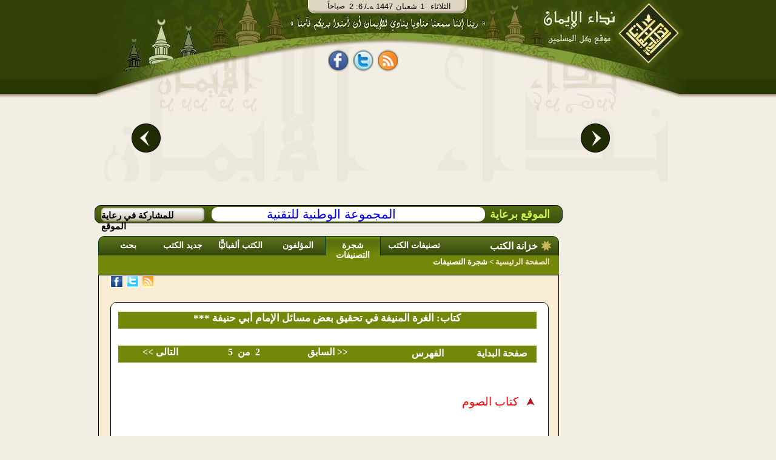

--- FILE ---
content_type: text/html;charset=utf-8
request_url: http://alrashed.wagdyghoneim.al-eman.net/%D8%A7%D9%84%D9%83%D8%AA%D8%A8/%EF%BF%BD%EF%BF%BD%EF%BF%BD%EF%BF%BD%EF%BF%BD%EF%BF%BD%EF%BF%BD%EF%BF%BD%EF%BF%BD%EF%BF%BD%20%EF%BF%BD%EF%BF%BD%EF%BF%BD%EF%BF%BD%EF%BF%BD%EF%BF%BD%EF%BF%BD%EF%BF%BD%EF%BF%BD%EF%BF%BD%EF%BF%BD%EF%BF%BD%EF%BF%BD%EF%BF%BD%20%EF%BF%BD%EF%BF%BD%EF%BF%BD%EF%BF%BD%20%EF%BF%BD%EF%BF%BD%EF%BF%BD%EF%BF%BD%EF%BF%BD%EF%BF%BD%EF%BF%BD%EF%BF%BD%EF%BF%BD%EF%BF%BD%20%EF%BF%BD%EF%BF%BD%EF%BF%BD%EF%BF%BD%EF%BF%BD%EF%BF%BD%20%EF%BF%BD%EF%BF%BD%EF%BF%BD%EF%BF%BD%EF%BF%BD%EF%BF%BD%EF%BF%BD%EF%BF%BD%EF%BF%BD%EF%BF%BD%20%EF%BF%BD%EF%BF%BD%EF%BF%BD%EF%BF%BD%EF%BF%BD%EF%BF%BD%EF%BF%BD%EF%BF%BD%EF%BF%BD%EF%BF%BD%EF%BF%BD%EF%BF%BD%20%EF%BF%BD%EF%BF%BD%EF%BF%BD%EF%BF%BD%EF%BF%BD%EF%BF%BD%20%EF%BF%BD%EF%BF%BD%EF%BF%BD%EF%BF%BD%EF%BF%BD%EF%BF%BD%EF%BF%BD%EF%BF%BD%EF%BF%BD%EF%BF%BD%20***/i249&n2&p1
body_size: 42275
content:























<html dir="rtl"><head><title>فصل: كتاب الصوم|نداء الإيمان</title>
<meta http-equiv="Content-Type" content="text/html; charset=UTF-8" /> 
 
 
 

<meta name="description" content="تحتوي خزانة الكتب على أمهات كتب العلوم الشرعية بفروعها المختلفة، والتي تعد رافدا مهما للباحثين المختصين وغير المختصين من زوار الموقع، مما يؤدي إلى نشر الوعي الديني لدى المسلمين وتعميق انتمائهم للإسلام وفهم قضاياه.- كتاب الغرة المنيفة في تحقيق بعض مسائل الإمام أبي حنيفة ***" />

<meta name="description" content="فصل: كتاب الصوم" />
<meta name='keywords' content='  الإيمان ,قرآن , صلاة, آية, حديث  ,فقه, خبر, عربي, عرب, نت, العرب,  بحث, إنترنت, بوابة, نداء الإيمان,   فقه,  كتب,  شرائط,  محاضرات, مفتي, شخصيات, اسلامية,  مزارات, اسلامية,  محول, التاريخ, مواقيت, الصلاة,  اتجاه, القبلة, الإيمان, مفتي, فتاوى, إسلامية, سنة, أحكام, التلاوة,  تفسير, القرآن,  كتب, إسلامية,  تفسير, قران, الجلالين, القرطبي, ابن, كثير,  تلاوة  تجويد,  أحمد, العجمي,  سعد, الغامدى,  آية,  سورة,  جزء, خطب, دروس, محاضرات, شرائط, صوتيات, صوت,  مكتابات, صوتية, إذاعة, مشايخ, فقهاء,  أستاذ, دكتورإسلام,  الإسلام, ثقافة, إسلامية,  خطب, منبرية,  قرءان, إيمان, قرآت, لك,  مسلمات,  كتب,  مكتبة, اسلامية, مكتبة, صوتية  ,البخارى , مسلم , صحيح والفهرس , المحيط , رياض , الصالحين , الرحيق المختوم' />








<link rel="SHORTCUT ICON" href="/Al-Eman.ico"></link>
<link rel="ICON" href="/Al-Eman.ico" ></link>
	<!--[if IE]>
 <style type="text/css" media="all">
.authorListHeader
{
	 height: 32px;
}
</style>
	<![endif]-->


<link rel="stylesheet" type="text/css" href="/css/alemanStyles-min.css" media="all">
<link rel="stylesheet" type="text/css" href="/css/printer-style-min.css" media="print">

<script src="https://code.jquery.com/jquery-3.7.1.min.js" 
            integrity="sha256-/JqT3SQfawRcv/BIHPThkBvs0OEvtFFmqPF/lYI/Cxo=" 
            crossorigin="anonymous">
    </script>

 
<script type="text/javascript">
var _gaq = _gaq || []; _gaq.push(['_setAccount', 'UA-2897049-1']);
var param = (window.location.href.indexOf('?')>-1)?window.location.href.substring(window.location.href.indexOf('?'),window.location.href.length):''; _gaq.push(['_trackPageview', window.location.pathname + param]); _gaq.push(['_trackPageLoadTime']);(function() {var ga = document.createElement('script'); ga.type = 'text/javascript'; ga.async = true;ga.src = ('https:' == document.location.protocol ? 'https://ssl' : 'http://www') + '.google-analytics.com/ga.js';var s = document.getElementsByTagName('script')[0]; s.parentNode.insertBefore(ga, s);})();
var agt=navigator.userAgent.toLowerCase();
var ie  = (agt.indexOf("msie") != -1);
var imgPath='/images/common/';var alemanStreamingHostName='http://88.99.240.100';var adanUrl='http://88.99.240.100'+'/aleman/others/adan.mp3';
var lecturePage = false;
var viewRec='/recommendation/view.htm?id=';var DATE_CONVERTER_FIX_NO='-1';var home_var = true;var osraUrl= '/%D8%B1%D9%88%D8%A7%D8%A6%D8%B9+%D8%A7%D9%84%D9%85%D8%AE%D8%AA%D8%A7%D8%B1%D8%A7%D8%AA/%D9%88%D8%A7%D8%AD%D8%A9+%D8%A7%D9%84%D8%A3%D8%B3%D8%B1%D8%A9/i1&p33';var estsharaUrl= '/%D8%B1%D9%88%D8%A7%D8%A6%D8%B9+%D8%A7%D9%84%D9%85%D8%AE%D8%AA%D8%A7%D8%B1%D8%A7%D8%AA/%D8%A8%D9%86%D9%83+%D8%A7%D9%84%D8%A7%D8%B3%D8%AA%D8%B4%D8%A7%D8%B1%D8%A7%D8%AA/i2&p33';var rawdaUrl= '/%D8%B1%D9%88%D8%A7%D8%A6%D8%B9+%D8%A7%D9%84%D9%85%D8%AE%D8%AA%D8%A7%D8%B1%D8%A7%D8%AA/%D8%B1%D9%88%D8%B6%D8%A9+%D8%A7%D9%84%D8%AF%D8%B9%D8%A7%D8%A9/i3&p33';var kotofUrl= '/%D8%B1%D9%88%D8%A7%D8%A6%D8%B9+%D8%A7%D9%84%D9%85%D8%AE%D8%AA%D8%A7%D8%B1%D8%A7%D8%AA/%D9%82%D8%B7%D9%88%D9%81+%D8%A5%D9%8A%D9%85%D8%A7%D9%86%D9%8A%D8%A9/i4&p33';var rootUrl= '/';var treeSaved= true;
</script>

</head>
<body dir="rtl" style="direction: rtl;" onclick="if(!ie && lecturePage == true){getEl(event);}">
<!-- Start Alexa Certify Javascript -->
<!-- <script type="text/javascript">
_atrk_opts = { atrk_acct:"XFLhh1aMQV002W", domain:"al-eman.com",dynamic: true};
(function() { var as = document.createElement('script'); as.type = 'text/javascript'; as.async = true; as.src = "https://d31qbv1cthcecs.cloudfront.net/atrk.js"; var s = document.getElementsByTagName('script')[0];s.parentNode.insertBefore(as, s); })();
</script> -->
<noscript><img src="https://d5nxst8fruw4z.cloudfront.net/atrk.gif?account=XFLhh1aMQV002W" style="display:none" height="1" width="1" alt="" /></noscript>
<!-- End Alexa Certify Javascript -->
<h1 style="display:none">فصل: كتاب الصوم</h1>
<div id="contact_us"><a href="/common/contactUs.htm" onclick="resetMenuCookies();" ></a></div>
<div id="mainContentDiv" >























<!-- Google tag (gtag.js) -->
<script async src="https://www.googletagmanager.com/gtag/js?id=G-T4MD52HTLY"></script>
<script>
  window.dataLayer = window.dataLayer || [];
  function gtag(){dataLayer.push(arguments);}
  gtag('js', new Date());

  gtag('config', 'G-T4MD52HTLY');
</script>

<div id="divHeader">

<div id="divHeader_left" align="center">
<center>
<div class ="date_block">
<table cellspacing="0" cellpadding="0" style="padding: 0;margin: 0">
<tr>
<td  align="right" valign="top">
        <div id="timeDiv"></div>
</td>
<td align="right" colspan="2">
        <div id="dateDiv">
        <div id = "date_type" >/ﻪـ&nbsp;</div>
        <div id="yer_div" ></div>
        <div id="mon_div"></div>
        <div id="day_div"></div>
        <div id="day_name"></div>
        </div>
</td>
</tr>
</table>
</div>

<div id="share_tag_div">
 


























<style>
.fb_share_button,.tw_share_button,.rss_share_button{float:left;margin-right:7px;height:38px; border:none;width:34px;margin-top:5px;background:url('http://www.al-eman.com/aleman/others/main-all.png') no-repeat}html .fb_share_button{margin-left:7px;background-position: -15px -84px}html .tw_share_button{background-position: -49px -84px}html .rss_share_button{background-position: -87px -84px}#face_book2{width:211px;height:45px;float:right;text-align:center}.facebook{float: left;height:25px;color:white;margin-top:13px;width:69px;overflow:hidden}
</style>
<div id="face_book2" align="center"><center>
<a title="نداء الإيمان على الفيس بوك" rel="nofollow" href="http://www.facebook.com/Nedaa.Eman" class="fb_share_button" target="_blank" style="text-decoration:none;display:block" onmouseover="hideRss();"><span></span></a>
<a title="نداء الإيمان على تويتر" rel="nofollow" href="http://twitter.com/#!/Nedaa_Eman" class="tw_share_button" target="_blank" style="text-decoration:none;display:block" onmouseover="hideRss();"><span></span></a>
<a id="rss_link"  rel="nofollow" class="rss_share_button" target="_blank" style="text-decoration:none;display:block" onmouseover="displayRss();"><span></span></a>
<!--<div style="float:right;width:40px;margin-right:3px;margin-top:2px;height:30px;overflow:hidden;"><g:plusone annotation="inline"></g:plusone></div>-->
<div id="facebook_"  class="facebook"><iframe height="27" src="http://www.facebook.com/plugins/like.php?href=http://www.facebook.com/Nedaa.Eman&amp;layout=standard&amp;show-faces=false&amp;send=false&amp;width=380&amp;action=like&amp;colorscheme=light&amp;font=tahoma&amp;height=29" scrolling="no" frameborder="0" style="border:none; width:69px;" allowTransparency="true" style="overflow:hidden;"></iframe></div>
<!-- Place this render call where appropriate -->
</center>
</div>
 <script type="text/javascript">
 /*var po = document.createElement('script'); po.type = 'text/javascript'; po.async = true;
 po.src = 'https://apis.google.com/js/plusone.js';
 var s = document.getElementsByTagName('script')[0]; s.parentNode.insertBefore(po, s);
*/
function displayRss() {var dim = GetTopLeft(document.getElementById("rss_link"));document.getElementById("div_rssContextMenu").style.top=dim.Top + 20;	document.getElementById("div_rssContextMenu").style.left=dim.Left;document.getElementById("div_rssContextMenu").style.display='block';}function hideRss() {document.getElementById("div_rssContextMenu").style.display='none';}function GetTopLeft(elm) {var x, y = 0;x = elm.offsetLeft;y = elm.offsetTop;elm = elm.offsetParent;	while (elm != null) {x = parseInt(x) + parseInt(elm.offsetLeft);y = parseInt(y) + parseInt(elm.offsetTop);elm = elm.offsetParent;}return {Top : y,Left : x};}
</script> 

</div>
<div id="header_con">
<table border="0" width="100%">
<tr>
<td>
<div id="example3b-next"></div>
</td>
<td width="700" height="180" align="top">



<!-- <!DOCTYPE html> -->
<!-- <head> -->
<meta http-equiv="Content-Type" content="text/html; charset=UTF-8" /> 
<!-- <meta http-equiv="Cache-Control" content="max-age=0"/> -->
<!-- <meta http-equiv="Cache-Control" content="no-cache"/> -->
<!-- <meta http-equiv="expires" content="0"/> -->
<!-- <meta http-equiv="Expires" content="Tue, 01 Jan 1980 1:00:00 GMT"/> -->
<!-- <meta http-equiv="Pragma" content="no-cache"/> -->


<!-- </head> -->
<!-- <body> -->

<div class="body11">
<div id="example3a">
	<div style="top:-50px;">
		<div id="example3a-0" onclick="window.location.href='/%D9%87%D8%AF%D8%A7%D9%8A%D8%A7%20%D9%86%D8%AF%D8%A7%D8%A1%20%D8%A7%D9%84%D8%A5%D9%8A%D9%85%D8%A7%D9%86/g1&p51';">
 <a href="/%D9%87%D8%AF%D8%A7%D9%8A%D8%A7%20%D9%86%D8%AF%D8%A7%D8%A1%20%D8%A7%D9%84%D8%A5%D9%8A%D9%85%D8%A7%D9%86/g1&p51">
				          <img class="carousel-image" alt="ÙØ´ØºÙ Ø§ÙÙØ±Ø¢Ù" src="/images/opt/Optimized-01.jpg" height="184" width="340" border="0">
                          
                        </a>

</div>
		<div id="example3a-1" onclick="window.location.href='/%D9%87%D8%AF%D8%A7%D9%8A%D8%A7%20%D9%86%D8%AF%D8%A7%D8%A1%20%D8%A7%D9%84%D8%A5%D9%8A%D9%85%D8%A7%D9%86/g2&p51';">

 <a href="/%D9%87%D8%AF%D8%A7%D9%8A%D8%A7%20%D9%86%D8%AF%D8%A7%D8%A1%20%D8%A7%D9%84%D8%A5%D9%8A%D9%85%D8%A7%D9%86/g2&p51">
				          <img class="carousel-image" alt="ÙÙØªØ¨Ø© Ø§ÙØµÙØªÙØ§Øª" src="/images/opt/Optimized-02.jpg" height="184" width="340"  border="0">
                        
                        </a>
</div>
		<div id="example3a-2" onclick="window.location.href='/%D9%87%D8%AF%D8%A7%D9%8A%D8%A7%20%D9%86%D8%AF%D8%A7%D8%A1%20%D8%A7%D9%84%D8%A5%D9%8A%D9%85%D8%A7%D9%86/g4&p51';">
 <a href="/%D9%87%D8%AF%D8%A7%D9%8A%D8%A7%20%D9%86%D8%AF%D8%A7%D8%A1%20%D8%A7%D9%84%D8%A5%D9%8A%D9%85%D8%A7%D9%86/g4&p51">
				          <img class="carousel-image" alt="Ø±Ø§Ø¯ÙÙ Ø§ÙØ¥ÙÙØ§Ù" src="/images/opt/Optimized-03.jpg" height="184" width="340"  border="0">
                         
                        </a>
</div>
		<div id="example3a-3" onclick="window.location.href='/%D9%87%D8%AF%D8%A7%D9%8A%D8%A7%20%D9%86%D8%AF%D8%A7%D8%A1%20%D8%A7%D9%84%D8%A5%D9%8A%D9%85%D8%A7%D9%86/g3&p51';">
						<a href="/%D9%87%D8%AF%D8%A7%D9%8A%D8%A7%20%D9%86%D8%AF%D8%A7%D8%A1%20%D8%A7%D9%84%D8%A5%D9%8A%D9%85%D8%A7%D9%86/g3&p51">
				          <img class="carousel-image" alt="Ø§ÙØ´Ø§Ø´Ø© Ø§ÙØ°ÙØ¨ÙØ©" src="/images/opt/Optimized-04.jpg" height="184" width="340"  border="0">
                        </a>
</div>
		<div id="example3a-4" onclick="window.location.href='/%D9%87%D8%AF%D8%A7%D9%8A%D8%A7%20%D9%86%D8%AF%D8%A7%D8%A1%20%D8%A7%D9%84%D8%A5%D9%8A%D9%85%D8%A7%D9%86/g5&p51';">
 <a href="/%D9%87%D8%AF%D8%A7%D9%8A%D8%A7%20%D9%86%D8%AF%D8%A7%D8%A1%20%D8%A7%D9%84%D8%A5%D9%8A%D9%85%D8%A7%D9%86/g5&p51">
				          <img class="carousel-image" alt="Ø¨Ø§Ø­Ø« Ø§ÙÙØªØ§ÙÙ" src="/images/opt/Optimized-05.jpg" height="184" width="340"  border="0">
                         
                        </a>
</div>
		<div id="example3a-5" onclick="window.location.href='/%D9%87%D8%AF%D8%A7%D9%8A%D8%A7%20%D9%86%D8%AF%D8%A7%D8%A1%20%D8%A7%D9%84%D8%A5%D9%8A%D9%85%D8%A7%D9%86/g8&p51';">
 <a href="/%D9%87%D8%AF%D8%A7%D9%8A%D8%A7%20%D9%86%D8%AF%D8%A7%D8%A1%20%D8%A7%D9%84%D8%A5%D9%8A%D9%85%D8%A7%D9%86/g8&p51">
				          <img class="carousel-image" alt="ÙØµØ§Ø­Ù Ø§ÙÙÙØ§Ø´" src="/images/opt/Optimized-06.jpg" height="184" width="340"  border="0">
                         
                        </a>
</div>
		<div id="example3a-6" onclick="window.location.href='/%D9%87%D8%AF%D8%A7%D9%8A%D8%A7%20%D9%86%D8%AF%D8%A7%D8%A1%20%D8%A7%D9%84%D8%A5%D9%8A%D9%85%D8%A7%D9%86/g6&p51';">
 <a href="/%D9%87%D8%AF%D8%A7%D9%8A%D8%A7%20%D9%86%D8%AF%D8%A7%D8%A1%20%D8%A7%D9%84%D8%A5%D9%8A%D9%85%D8%A7%D9%86/g6&p51">
				          <img class="carousel-image" alt="ÙØ­ÙÙ Ø§ÙØªØ§Ø±ÙØ®" src="/images/opt/Optimized-07.jpg" height="184" width="340"  border="0">
                        
                        </a>
</div>
		<div id="example3a-7" onclick="window.location.href='/%D9%87%D8%AF%D8%A7%D9%8A%D8%A7%20%D9%86%D8%AF%D8%A7%D8%A1%20%D8%A7%D9%84%D8%A5%D9%8A%D9%85%D8%A7%D9%86/g7&p51';">
 
 <a href="/%D9%87%D8%AF%D8%A7%D9%8A%D8%A7%20%D9%86%D8%AF%D8%A7%D8%A1%20%D8%A7%D9%84%D8%A5%D9%8A%D9%85%D8%A7%D9%86/g7&p51">
				          <img class="carousel-image" alt="ÙÙØ§ÙÙØª Ø§ÙØµÙØ§Ø©" src="/images/opt/Opt-08.jpg" height="184" width="340"  border="0">
                          
                        </a>
</div>

<div id="example3a-8" onclick="window.location.href='/%D9%87%D8%AF%D8%A7%D9%8A%D8%A7%20%D9%86%D8%AF%D8%A7%D8%A1%20%D8%A7%D9%84%D8%A5%D9%8A%D9%85%D8%A7%D9%86/g10&p51';">
 <a href="/%D9%87%D8%AF%D8%A7%D9%8A%D8%A7%20%D9%86%D8%AF%D8%A7%D8%A1%20%D8%A7%D9%84%D8%A5%D9%8A%D9%85%D8%A7%D9%86/g10&p51">
				          <img class="carousel-image" alt="Ø­Ø§Ø³Ø¨Ø© Ø§ÙØ²ÙØ§Ø©" src="/images/opt/Optimized-09.jpg" height="184" width="340"  border="0">
                          
                        </a>
</div>

<div id="example3a-9" onclick="window.location.href='/%D9%87%D8%AF%D8%A7%D9%8A%D8%A7%20%D9%86%D8%AF%D8%A7%D8%A1%20%D8%A7%D9%84%D8%A5%D9%8A%D9%85%D8%A7%D9%86/g9&p51';">
 <a href="/%D9%87%D8%AF%D8%A7%D9%8A%D8%A7%20%D9%86%D8%AF%D8%A7%D8%A1%20%D8%A7%D9%84%D8%A5%D9%8A%D9%85%D8%A7%D9%86/g9&p51">
				          <img class="carousel-image" alt="Ø§ÙØ´ÙØ® Ø§ÙØ´Ø¹Ø±Ø§ÙÙ" src="/images/opt/Optimized-10.jpg" height="184" width="340"  border="0">
                          
                        </a>
</div>


	</div>
</div>
<div style="clear:both;height:200px;"></div>
<div id="example3b">
	<div>
		<div id="example3b-0"></div>
		<div id="example3b-1"></div>
		<div id="example3b-2"></div>
		<div id="example3b-3"></div>
		<div id="example3b-4"></div>
		<div id="example3b-5"></div>
		<div id="example3b-6"></div>
		<div id="example3b-7"></div>
		<div id="example3b-8"></div>
		<div id="example3b-9"></div>
		<div id="example3b-10"></div>

	</div>
</div>
</div>
<div style="clear:both;"></div>


<script type="text/javascript" src="/js/common/jawr/gzip_N1525619741/banner-lib.js" ></script>


<!-- </body> -->


</td>
<td>
<div id="example3b-prev"></div>
</td>
</tr>
</table>




</div>



</center>

</div>
<div id="divHeader_right">


<a id="header_logo" href='/index.htm' ><span></span></a>
</div>
</div>

<ul id="div_rssContextMenu" onmouseout="hideRss();"  onmouseover="displayRss();">
<li>
<ul class="in_rss_ul">
<li class="rss">
<a target="_blank" href="http://88.99.240.100/aleman/rss/rssbook.xml" onmouseover="displayRss();" >
	الكتـب
</a>
</li>
<li class="separator rss">

<a target="_blank" href="http://88.99.240.100/aleman/rss/rssfatwa.xml" onmouseover="displayRss();" >
	الفتاوي
</a>
</li>
<li class="separator rss"  ><a target="_blank" href="http://88.99.240.100/aleman/rss/rsslecture.xml"  onmouseover="displayRss();" >
	المحاضرات
</a>
</li>
<li class="separator rss"  >
<a target="_blank" href="http://88.99.240.100/aleman/rss/rssrecommendation.xml" onmouseover="displayRss();"  >
	روائع المختارات
</a></li>
</ul>
<ul style="width:150px;list-style-image: none;list-style: none;float: right;padding: 0px;;margin:0px;">
<li class="rss"  >
<a target="_blank" href="http://88.99.240.100/aleman/rss/rsstelawa.xml" onmouseover="displayRss();" >
	من مكتبة التلاوة
</a></li>

<li  class="separator rss"  style="margin-top:3px;">
<a target="_blank" href="http://88.99.240.100/aleman/rss/rsstagweed.xml" onmouseover="displayRss();">
	أحكام تجويد القرآن
</a></li>
<li  class="separator rss"  style="margin-top:3px;">
<a target="_blank" href="http://88.99.240.100/aleman/rss/rsstafseer.xml" onmouseover="displayRss();" >
تفسير القرآن
</a></li>
<li  class="separator rss"  style="margin-top:3px;">
<a target="_blank" href="http://88.99.240.100/aleman/rss/rssprograms.xml" onmouseover="displayRss();" >
برامج مجانية
</a></li>
</ul>
</li>
</ul>
</div>
<div id="divBody" ><div style="clear:both;"></div><table id="body_table" cellpadding="0" cellspacing="0"><tr><td valign="top" width="20%">
<div id="divNavigationMain">
<div id="divNavigationContent">

</div><div id="divRoll1"></div></div>
</td><td width="80%" align="left" valign="top">
<div id="sponsorBar" class ="roundify">
<div id="sp_title">الموقع برعاية</div>
<span class="roundify">  <a id="sponsor_link" href="http://www.ntg.com.sa" target="blank">المجموعة الوطنية للتقنية</a></span>
<div id="advBar" onmouseover="this.style.backgroundPosition='-53px -25px';" onmouseout="this.style.backgroundPosition='-53px 0px';" >
<a class="adv_link" href="/common/advertise.htm?title=المشاركة فى رعاية الموقع" > للمشاركة في رعاية الموقع</a>
</div>
 </div>
<div style="clear: both;"></div>
<div id="divContent">

      

























<meta name='description' content='تحتوي خزانة الكتب على أمهات كتب العلوم الشرعية بفروعها المختلفة، والتي تعد رافدا مهما للباحثين المختصين وغير المختصين من زوار الموقع، مما يؤدي إلى نشر الوعي الديني لدى المسلمين وتعميق انتمائهم للإسلام وفهم قضاياه.- كتاب الغرة المنيفة في تحقيق بعض مسائل الإمام أبي حنيفة ***'>
<meta name="keywords" content='أحكام، طحاوي، أدب، صولي، إرشاد، العقل، السليم، مزايا، إرشاد، الفحول، تحقيق، الحق، علم، أسرار، البلاغة، أصول، السرخسي، أنوار، التنزيل، وأسرار، البيضاوي، اجتماع، الجيوش، الإسلامية، غزو، المعطلة، الجهمية، اختصار، علوم، الحديث، اختلاف، العلماء، مروزي، الإتقان، الآثار، الإجماع، الآداب، بيهقي، الأدب، المفرد، الأشباه، والنظائر، مذهب، النعمان، الأشباه، والنظائر، قواعد، فقه، الشافعية، الإعجاز، والإيجاز، للثعالبي، والآثار، الاعتصام، البحر، الرائق، شرح، كنز، الدقائق، المحيط، المديد، المجيد، البرهان، نظرية، الخلط، دين، الإسلام، الثبات، طلب، العلم، القول، المختار، حكم، الاستعانة، بالكفار، التعريفات، التلقين، المالكي '/>
















<script type="text/javascript">
//var urlUnique = '/library/book/book-display.htm'+'?id='+'249'+'&indexId=';
var urlUnique = '/%D8%A7%D9%84%D9%83%D8%AA%D8%A8'+"/" + 'الغرة المنيفة في تحقيق بعض مسائل الإمام أبي حنيفة ***'+"/i"+'249';
var urlUnique1 = '/%D8%A7%D9%84%D9%83%D8%AA%D8%A8'+"/" + 'الغرة المنيفة في تحقيق بعض مسائل الإمام أبي حنيفة ***'+'/';
var pageId='13743';
var currentBookId = '249';
var bookImagePath = '/images/book/';
var pageUrl='/aleman/library/books/b_249/p_13743/11228.html';
var format = '';
var ayaUrlPath = '/koran/viewAya.htm';
var searchText = '';

</script>

<script type='text/javascript' src='/dwr/interface/bookDWRService.js'></script>

<script type="text/javascript">if(!JAWR){var JAWR = {};};;JAWR.jawr_dwr_path='/dwr';JAWR.dwr_scriptSessionId='55487D171549EE5F96AF8CA9B64165E6';JAWR.app_context_path='';</script>
<script type="text/javascript" src="/js/common/jawr/gzip_N507836734/book-lib.js" ></script>



<style type="text/css">

/*book display style*/
.book_breif{
padding: 5px;padding-right: 19px;border: 1px solid black;width:92%;#width:95%;background: white;margin-top: 20px;text-align: right;margin-right: 16px;#margin-right: 0px;
}

.divBreadCramb{
/*background:transparent url('/images/common//bread_back.png') repeat scroll 0 0;*/
background:#73870A;
color:#FFFFFF;
font-family:serif;
font-size:13px;
font-weight:bold;
min-height:28px;
#height:28px;
margin-top:10px;
#margin-top:15px;
width:99%;
}
.book-display-ul{
	padding-left:10px;

	padding-right:10px;
	list-style-image: url('/images/book/root-index1.gif');
	margin-bottom: 3px;
	padding-top: 3px;
	width:auto;
	margin-top:0px;
	margin-right: 5px;
	
}
.book-display-ul li{
	#padding-right: 10px;cursor: pointer;color:#3A5200;font-weight: bold;font-size: 11pt;margin-right:10px;#margin-right:0px;
}
.breadcramb-link{
	color:white;
	display:inline;
	text-align:justify;
	text-decoration:none;
}
.highlight {
background-color:#C3DB83;
}
.breadcrambSpan a, .breadcramb-link,divBreadCramb.table.span{
font-weight: bold;
}
.breadcrambSpan{
margin-top: 3px;
}
p.title1,p.title2,p.title3,p.title4,p.title5,p.title6,p.title7,p.title8,p.title9,p.title10 ,p.title11 ,p.title12 ,p.title13 ,p.title14 ,p.title15 ,p.title16 ,p.title17 ,p.title18 ,p.title19 ,p.title20 {
	color:#3A5200;
	font-weight: bold;
	font-size: 13pt;
	line-height: 2em;font-size: 15pt;font-family: simplified arabic;
}
.link_pos{color:white;}
.book-display-ul a{
text-decoration: none;
}
/*end of book display style*/
.boxy-wrapper .title-bar {
	background:url('/images/player/gif/aya_header_no.gif');
	background-repeat:no-repeat;
	height: 32px;
	width: 533px;
	padding: 0px;
	margin-left: 6px;
}
.boxy-wrapper .title-bar h2 {
color:white;
float:right;
font-size:14px;
font-weight:bold;
margin-right:25px;
margin-top:8px;
font-family: arial;
}
.boxy-inner {
padding: 0px;
width: 539px;
background-color:transparent;
background-image:none;
border:none;
padding:0px;
}
#viewAya{
margin-right: 0px;
margin-left: 0px;
}
</style>



<input type="hidden" id="parent_node" value="null"/>

<div class="tabs_container">









 <div class="islamicLibTab"><span class="islamicLibTabSpan islamicLibMainTabSpan" style="width: 120px;">خزانة الكتب</span> </div>
  <div class="islamicLibTab"><span class="islamicLibTabSpan"> <a href='/%D8%A7%D9%84%D9%83%D8%AA%D8%A8/%D8%AA%D8%B5%D9%86%D9%8A%D9%81%D8%A7%D8%AA+%D8%A7%D9%84%D9%83%D8%AA%D8%A8/p4' >تصنيفات الكتب </a></span></div>
  <div class="selectedTab"><span class="islamicLibTabSpan" style="width:90px;"> <a href='/%D8%A7%D9%84%D9%83%D8%AA%D8%A8/%D8%B4%D8%AC%D8%B1%D8%A9+%D8%A7%D9%84%D8%AA%D8%B5%D9%86%D9%8A%D9%81%D8%A7%D8%AA/afalse&r0&t2&p5' >شجرة التصنيفات </a></span></div>
  <div class="islamicLibTab"><span class="islamicLibTabSpan" style="width:90px;"> <a href='/%D8%A7%D9%84%D9%85%D8%A4%D9%84%D9%81%D9%88%D9%86/p2' >المؤلفون </a></span></div>
  <div class="islamicLibTab" ><span class="islamicLibTabSpan" style="width: 100px"> <a href='/%D8%A7%D9%84%D9%83%D8%AA%D8%A8/p1' >الكتب ألفبائيًّا </a></span></div>
  <div class="islamicLibTab"><span class="islamicLibTabSpan" style="width:90px;"> <a href='/%D8%A7%D9%84%D9%83%D8%AA%D8%A8/%D8%AC%D8%AF%D9%8A%D8%AF+%D8%A7%D9%84%D9%83%D8%AA%D8%A8/p3' >جديد الكتب </a></span></div>
  <div class="islamicLibTab"><span class="islamicLibTabSpan" style="width:90px;"> <a href='/%D8%A7%D9%84%D9%83%D8%AA%D8%A8/%D8%A8%D8%AD%D8%AB/p6?isAsPost=false' >بحث </a></span></div>



</div>
<div class="tabs_container_breadcramb" >
	<span class="breadcrambSpan">
	<a id="mainPageLink" href='/index.htm'>الصفحة الرئيسية</a>
	&gt;
	<span>
		شجرة التصنيفات
	</span>
  </span>
</div>
<div class="tabs_container_content">   
<div id="tabs_container_content_border" align="center">
	
		
			
			
			<!--page content-->
		






















<style type="text/css">
#page_content , #page_content DIV #page_content DIV DIV , #page_content DIV p{
line-height: 3em;font-size: 14pt;font-family: simplified arabic;
}
</style>






























 
<style>
 html .fb_share_button1, html .tw_share_button1,html .rss_share_button1{
background:url('/images/common//facebook.png') no-repeat;
float:left;margin-left:1px; display: -moz-inline-block; display:inline-block; padding:1px 20px 0 5px; height:21px; border:none;}
 html .tw_share_button1{
 background:url('/images/common//twitter.png') no-repeat;
 }
 html .rss_share_button1{
 background:url('/images/common//rss.png') no-repeat;
 }
 #face_book1{
 margin-left:18px;
 margin-bottom:2px;
float:left;
 }

 </style>
 
 
 <div id="face_book1"></div><div style="clear:both"></div>
 <script type="text/javascript">

function fbs_click() {

	u=location.href;
	t=document.title;
	window.open('http://www.facebook.com/sharer.php?u='+encodeURIComponent(u)+'&t='+encodeURIComponent(t),'sharer','toolbar=0,status=0,width=626,height=436');return false;}

var url = location.href;
var rssLink = 'http://88.99.240.100/aleman/rss/rssbook.xml'
var text = encodeURIComponent(window.document.title);
var links = '<a title="شارك على الفيس بوك" rel="nofollow" href="http://www.facebook.com/share.php?url='+url+'" class="fb_share_button1" onclick="return fbs_click()" target="_blank" style="text-decoration:none;display:block"><span></span></a>';
links += '<a title="شارك على تويتر" rel="nofollow" href="http://wd.sharethis.com/api/sharer.php?destination=twitter&text='+text+'&url='+encodeURIComponent(url)+'&source=sharethiscom" class="tw_share_button1" target="_blank" style="text-decoration:none;display:block"><span></span></a>';
links += '<a rel="nofollow" href="'+rssLink+'" class="rss_share_button1" target="_blank" style="text-decoration:none;display:block"><span></span></a>';
try{
	document.getElementById("face_book1").innerHTML = links; 
}catch(exception){
	
}
</script>
					<div class="roundify book_breif">
					<div class="divBreadCramb" align="center">
						<div style="margin-top:4px;width:80%;text-align:center;"><span class="breadcrambSpan1" id="xxx" style="font-size:13pt" >كتاب: الغرة المنيفة في تحقيق بعض مسائل الإمام أبي حنيفة ***</span>
					</div>
					</div>
					<br>
					<div class="divBreadCramb">
					<table cellpadding="0" cellspacing="0" border="0" dir="rtl" width="100%">
						<tr style="width: 100%">
							<td align="right" style="width: 20%">
								<span class="breadcrambSpan"><a class="breadcramb-link" href="/%D8%A7%D9%84%D9%83%D8%AA%D8%A8/الغرة المنيفة في تحقيق بعض مسائل الإمام أبي حنيفة ***/i249&p1">صفحة البداية</a></span>
							</td>
							<td align="center" style="width: 20%">
								<span class="breadcrambSpan" >
								
								
									
								
								
									
								
								
								<a class="breadcramb-link" href="/%D8%A7%D9%84%D9%83%D8%AA%D8%A8/الغرة المنيفة في تحقيق بعض مسائل الإمام أبي حنيفة ***/i249&d2063&p1">الفهرس</a>
								</span>
							</td>
							<td align="center" style="width: 20%">
								<a id="link_pre_up" class="breadcramb-link"  href="/%D8%A7%D9%84%D9%83%D8%AA%D8%A8/الغرة المنيفة في تحقيق بعض مسائل الإمام أبي حنيفة ***/i249&n1&p1"  >&lt;&lt; السابق</a>
							</td>
							<td align="center" style="width: 20%">
								<font color="white" style="font-weight: bold;"><span id="span_pNo_up">
								2
								</span>
								<span> &nbsp;من&nbsp;</span>
								<span>
								5
								</span></font>
							</td>
							<td align="center" style="width: 20%">
								<a id="link_next_up" class="breadcramb-link"   href="/%D8%A7%D9%84%D9%83%D8%AA%D8%A8/الغرة المنيفة في تحقيق بعض مسائل الإمام أبي حنيفة ***/i249&n3&p1"  >التالى >></a>
							
							</td>
						<td align="center" ></td>
					</tr>
					</table>
					</div>
					<br>
					
					<div id="block_content" style="width:100%; height:auto;min-height:650;#height:650;">

					<div id="page_content" >

<bdo dir="rtl">
<p align=right><A HREF="#TOP"><IMG BORDER=0 SRC="/images/book/arrow_top.gif"></A><A id="s1" name="s1" ></A><font color=red><c_s1>كتاب الصوم</c_s1></font>
<p align=right>
<p align=right>مسألة مذهب أبي حنيفة وأصحابه رضي الله عنهم أن صوم رمضان يجوز بالنية من الليل وهو الأولى وإن لم ينو حتى الصبح أجزأته النية إلى ما قبل نصف النهار وعند الشافعي رحمه الله لا يجوز إلا بالنية من الليل
<p align=right>حجة أبي حنيفة رضي الله عنه من وجوه‏:‏ 
<p align=right>الأول ما رواه البخاري عن سلمة بن الأكوع رضي الله عنه قال أمر رسول الله صلى الله عليه وسلم رجلا أن أذن في الناس أن من أكل فليصم بقية يومه ومن لم يكن أكل فليصم قاله يوم عاشوراء وكان يومئذ فرضا عليهم بدليل ما روى البخاري عن عروة بن الزبير أن عائشة رضي الله عنها قالت كان رسول الله صلى الله عليه وسلم أمر بصيام يوم عاشوراء فلما فرض رمضان كان من شاء صام ومن شاء أفطر قال الطحاوي ففي أمر النبي صلى الله عليه وسلم إياهم بصومه بعد ما أصبحوا دليل على أن من كان في يوم عليه صومه بعينه يجزئه نيته قبل نصف النهار
<p align=right>الثاني قوله صلى الله عليه وسلم بعدما شهد الأعرابي برؤية الهلال ألا من أكل فلا يأكلن بقية يومه ومن لم يأكل فليصم وكان ذلك في رمضان
<p align=right>الثالث عموم قوله تعالى‏:‏ ‏{‏من شهد منكم الشهر فليصمه‏}‏ الرابع إشارة قوله تعالى‏:‏ ‏{‏وكلوا واشربوا حتى يتبين لكم الخيط الأبيض من الخيط الأسود من الفجر ثم أتموا الصيام إلى الليل‏}‏ وكلمة ثم للتراخي ومن ضرورته وقوع النية في النهار
<p align=right>
<p align=right>حجة الشافعي رضي الله عنه من وجوه‏:‏
<p align=right>الأول قوله عليه الصلاة والسلام لا صيام لمن لم ينو الصيام من الليل الجواب عنه أنه محمول على نفي الفضيلة والكمال إذ الحقيقة غير مرادة لوجود صوم النفل بدون النية من الليل بالاتفاق فيحمل على صوم لا يكون متعينا كقضاء رمضان وصوم الكفارات عملا بالدلائل
<p align=right>الثاني قوله تعالى‏:‏ ‏{‏وسارعوا إلى مغفرة من ربكم‏}‏ والنية من الليل مسارعة فتجب من الليل إذا ثبت الوجوب ثبت الاشتراط لعدم القائل بالفصل
<p align=right>الجواب عنه الليل ليس بمحل الصوم فلا تجب المسارعة قبل دخول الوقت الثالث أن هذا الصوم لا يخلوا إما أن يكون منويا أو غير منوي وكلا القسمين باطل فبطل هذا الصوم وذلك لأنه إذا كان منويا والنية قصد وتعلق الصوم والقصد بالماضي محال فيكون بعضه منويا وبعضه غير منوي وهو غير متجزء فلا يكون الكل منويا وكذا إذا لم يكن منويا أصلا إذ الصوم عمل لقوله صلى الله عليه وسلم أفضل الأعمال الصوم والعمل لا يصح إلا بالنية لقوله عليه أفضل الصلاة والسلام الأعمال بالنيات وقوله صلى الله عليه وسلم لا عمل لمن لا نية له فظهر أن هذا الصوم غير جائز
<p align=right>الجواب أن هذا الصوم منوي لكنه ركن واحد ممتد والنية لتعيينه لله وقد وجدت في الأكثر والأقل تابع له فيسترجع بالكثرة جانب الوجود فكأنه وجدت النية في الجميع حكما
<p align=right>الرابع أن الصوم بنية من الليل أفضل بالإجماع فدل على أن النبي صلى الله عليه وسلم كان قد ينوي من الليل لأن أفضل الخلائق لا يترك أفضل الأعمال فتجب متابعته علينا لقوله تعالى‏:‏ ‏{‏فاتبعوه‏}‏ الجواب عنه أن المتابعة هو الإتيان بالصفة التي أتى بها النبي صلى الله
<p align=right>
<p align=right>عليه وسلم وقد أتي بها على سبيل الأولوية دون الوجوب فنحن نتبعه كذلك
<p align=right>مسألة مذهب أبي حنيفة وأصحابه رضي الله عنهم أن صوم رمضان يتأدى بمطلق النية وبنية النفل وبنية واجب آخر ومذهب الشافعي رحمه الله لا يتأدى إلا بتعيين النية أنه من رمضان
<p align=right>حجة أبي حنيفة رضي الله عنهأن الفرض يتعين في هذا الوقت وغيره غير مشروع فيه لقوله عليه الصلاة والسلام إذا انسلخ شعبان فلا صوم إلا صوم رمضان فلا يحتاج إلى التعيين فيصاب بمطلق النية ومع الخطأ في الوصف لوجود أهل النية
<p align=right>حجة الشافعي رحمه الله من وجوه‏:‏
<p align=right>الأول أنه إذا لم ينو الصوم من رمضان فلا يحصل له من صوم رمضان قوله تعالى‏:‏ ‏{‏وأن ليس للإنسان إلا ما سعى‏}‏ فلا يدل أنه قصده من رمضان فلا يحصل له صوم رمضان لقوله صلى الله عليه وسلم ليس للمرء من عمله إلا ما نوى
<p align=right>الجواب عنه أنه قد سعى بأصل النية وتعيين الشارع لا يكون أقل من تعيين العبد الثاني أن تعيين النية أفضل بالاتفاق فالظاهر أن النبي صلى الله عليه وسلم قد أتى به لما ذكرنا أن أفضل الخلائق لا يترك أفضل الأعمال فيجب علينا الاتباع لقوله تعالى‏:‏ ‏{‏فاتبعوه‏}‏ وإذا ثبت الوجوب ثبت الاشتراط
<p align=right>الجواب عنه ما مر أن الاتباع هو الإتيان بالصفة التي أتى بها النبي صلى الله عليه وسلم وقد أتى بها على صفة الأولوية دون الوجوب فكذا في حقنا
<p align=right>الثالث أن الصوم بتعيين النية صحيح بالاتفاق وبلا تعيين مختلف فيه فتعيين النية أقرب إلى الاحتياط فيجب لقوله صلى الله عليه وسلم دع ما يريبك إلى ما لا يريبك
<p align=right>
<p align=right>الجواب أن هذا الدليل يقتضي وجوب رعاية موضع الخلاف فيجب على الشافعي أن يتوضأ مما يخرج عن غير السبيلين كالدم وعن القهقهة في الصلاة ولا يأكل متروك التسمية عامدا إلى غير ذلك من مواضع الخلاف ولكن هو غير قائل بالوجوب فكذا نحن نقول بان الأولى مراعاة موضع الخلاف
<p align=right>مسألة مذهب أبي حنيفة رضي الله عنه أن من رأى هلال رمضان وحده فشهد عند القاضي فرد شهادته ثم أفطر بالوقاع فعليه القضاء دون الكفارة ومذهب الشافعي رحمه الله أن عليه القضاء والكفارة
<p align=right>حجة أبي حنيفة رضي الله عنه 
<p align=right>أن القاضي رد شهادته بدليل شرعي وهو تهمة الغلط لأن تفرده بالرؤية مع تساوي كافة الناس في النظر والمنظر والجو والالتماس يورث تهمة الغلط وهذه الكفارة تندرئ بالشبهات ولأن عدم وجوب الصوم على غيره دليل على أن هذا اليوم ليس من رمضان في حق الكافة وكذا في حقه لقوله تعالى‏:‏ ‏{‏من شهد منكم الشهر فليصمه‏}‏ وقوله صلى الله عليه وسلم صوموا شهركم وقوله صلى الله عليه وسلم صومكم يوم تصومون فجعل الشهر مضافا إلى الكافة لا إلى واحد بعينه فلا تثبت الرمضانية إلا بوجوب الصوم على الكل فإذا لم تثبت الرمضانية قطعا لا تجب الكفارة
<p align=right>حجة الشافعي رحمه الله
<p align=right> أنه أفطر ورمضان حقيقة لتيقنه أنه من رمضان لوجوب ما يوجب التيقن وهو الرؤية وتيقنه لا يتغير لشك غيره ولهذا أمر بالصوم فيه فتلزمه الكفارة بإفساده الجواب عنه أنه لما رد القاضي شهادته صار مكذبا شرعا فالتحق بالعدم على أن شبهة التخيل باقية في حقه لبعد المسافة ودقة المرئ فتحمل أنه رأى الخيال فلم يتحقق التيقن في حقه أيضا والقضاء محتاط في إيجابه دون الكفارة
<p align=right>
<p align=right>مسألة مذهب أبي حنيفة وأصحابه رضي الله عنهم أنه إذا أفاق المجنون في بعض شهر رمضان فعليه صوم ما بقي وقضاء ما مضى ومذهب الشافعي رحمه الله أنه ليس عليه قضاء ما مضى‏.‏
<p align=right>حجة أبي حنيفة رحمه الله 
<p align=right>أن السبب وهو شهود الشهر قد وجد قال الله تعالى من شهد منكم الشهر فليصمه‏}‏ والمراد به شهود بعض الشهر إذ لولا ذلك لكان السبب شهود جميع الشهر فيقع الصوم في شوال فينعقد سببا لوجوب القضاء إذ لا حرج في ذلك بخلاف المستوعب لأنه يحرج في ذلك وخلاف الصبي إذا بلغ لأنه عتد فيحرج الصبي الإيجاب عليه ولأن المجنون مريض فيجب عليه القضاء إذا أفاق لقوله تعالى‏:‏ ‏{‏من كان منكم مريضا أو على سفر فعدة من أيام أخر‏}‏‏.‏
<p align=right>حجة الشافعي رحمه الله 
<p align=right>أن القضاء إنما يجب في موضع تجب فيه نية الأداء والمجنون لم تجب عليه الأداء فلا يجب عليه القضاء لأنه مبني عليه ولا يجوز نقضه بقضاء ما فات من الصوم في زمان الحيض لأن ذلك ورد على خلاف القياس فلا يمكن إيراده نقضا على ما ثبت على وفق القياس
<p align=right>والجواب عنه أن القضاء إذا كان بسبب جديد لا يكون مبنيا على الأداء و إن كان سبب الأداء فيكفي فيه وجود السبب وعدم الحرج كما في النائم والمغمى عليه إذا لم يزد على يوم وليلة
<p align=right>
<p align=right>مسألة مذهب أبي حنيفة وأصحابه رضي الله عنهم أنه لو أفطر صائم في رمضان متعمدا بالأكل والشرب يجب عليه القضاء والكفارة ومذهب الشافعي رحمه الله أنه لا تلزمه الكفارة‏.‏
<p align=right>حجة أبي حنيفة رضي الله عنه ما رواه الدارقطني عن عامر بن سعد عن أبيه قال جاء رجل إلى النبي صلى الله عليه وسلم فقال أفطرت يوما من رمضان متعمدا قال أعتق رقبة أو صم شهرين متتابعين أو أطعم ستين مسكينا وكذا روى أبو هريرة رضي الله عنه أن رجلا قال يا رسول الله إني أفطرت في رمضان فقال عليه الصلاة والسلام من غير سفر ولا مرض قال نعم قال رسول الله صلى الله عليه وسلم أعتق رقبة فهذا بإطلاقة يوجب الكفارة بالإفطار وإن كان بالأكل أو الشرب على أن بعض الرواة قال إن الرجل قال شربت في رمضان وهو الأصح عن أبي داود وقال علي رضي الله عنه إنما الأكل والشرب والجماع ولأن الكفارة إنما وجبت بالجماع لهتك حرمة الصوم بالإفطار وقد تحقق ذلك على الكمال بالأكل والشرب وهذا لأن الله تعالى أباح الأكل والشرب والجماع إلى أن يتبين الفجر ثم قال ثم أتموا الصيام أي احفظوها عن هذه المفطرات الثلاث إلى الليل فصار الإمساك عن هذه المفطرات ركنا للصوم فإذا وجبت الكفارة بفوت الإمساك عن الجماع فكذا بفوت الإمساك عن الأكل والشرب للاستواء في الركنية
<p align=right>حجة الشافعي رحمه الله
<p align=right> أن أبا حنيفة رضي الله عنه يسلم أنه لو أفطر أولا بأكل الطين أو ابتلاع الحجر ثم أكل الطعام أو شرب الماء لا تجب عليه الكفارة وكذا لو ابتدأ بأكل الخبز وشرب الماء لا تجب عليه الكفارة لأنه لا تفاوت في الأكل بين أن يأكل الطين ويبلع الحجر ثم يأكل الطعام ويشرب الماء وبين أن يأكل الطعام ويشرب ابتداء
<p align=right>
<p align=right>الجواب عنه أن هذا قياس مع الفارق وهو أنه إذا أفطر أولا بأكل الطين أو ابتلاع الحجر لم يبق صائما لقوله صلى الله عليه وسلم الفطر مما يدخل والكفارة إنما تجب إذا أكل أو شرب وهو صائم بخلاف ما لو ابتدأ بالأكل والشرب لوجود الجناية على الصوم ثم قال إن الجماع أقوى في الأثر لوجوب الكفارة من الأكل والشرب من وجوه‏:‏
<p align=right>الأول أنه إذا ا شتد الجوع يجوز أكل مال الغير بقدر الحاجة ولو اشتد شهوة الجماع لا يجوز قضاؤه من الحرام والثاني أنه إذا اشتد الجوع والعطش يجوز له الإفطار ولو اشتد الشبق لا يجوز له الإفطار بالمباشرة فعلم أن الجماع في رمضان أشد إفطارا من الأكل والشرب
<p align=right>الثالث أن المحرم بالحج أو العمرة يجوز له الأكل والشرب ولا يجوز له الجماع
<p align=right>والرابع أنه لو أكل أو شرب الحرام لا يحد ولو جامع الحرام يحد
<p align=right>والجواب عنه أن التفاوت بين الجماع وبين الأكل والشرب في هذه الأشياء لا يوجب التفاوت في وجوب الكفارة لوجود المساواة في الركنية فإنا نعلم قطعا أن عين الجماع ليس بجناية لوقوعه في محل مملوك وإنما الجناية بالفطر لهتك حرمة رمضان بإفساد صومه والجماع آلته وذلك المعنى موجود في الإفطار بالأكل والشرب ولا يتفاوت الحكم بتفاوت الآلة فإن القصاص يجب بالقتل العمد سواء كان بالسيف أو السكين أو السهم
<p align=right>مسألة مذهب أبي حنيفة رضي الله عنه أنه إذا أفطر بالجماع مرارا في رمضان فعليه كفارة واحدة وتتداخل الكفارات إذا كان قبل أداء الكفازة
<p align=right>
<p align=right>ومذهب الشافعي أنه لا تتداخل الكفارات بل تجب لكل جماع كفارة
<p align=right>حجة أبي حنيفة رضي الله عنه أن الكفارة إنما تجب في الإفطار الأول عقوبة على هتك حرمة الشهر فإذا تكرر منه الهتك قبل أداء الكفارة حصل المقصود وهو الانزجار بكفار ة واحدة فيتمكن شبهة فوات المقصود في الثانية فتتداخلان كما لو زنى مرارا أو شرب الخمر مرارا فانه يكتفي بحد واحد بخلاف ما لو كفر للأولى ثم أفطر ثانيا لعدم حصول المقصود وهو الانزجار بالأولى فصار كما لو زنى فحد ثم زنى
<p align=right>حجة الشافعي رحمه الله
<p align=right> أن الإفطار الأول بالوقاع موجب للكفارة بالإجماع والثاني أولى أن يكون موجبا لها لأن الأول كان ذنبا بلا إصرار والثاني ذنب مع إصرار فإذا كان الذنب بدون الاصرار موجبا للكفارة فمع الإصرار أولى الجواب عنه أن الثاني إن وجد بعد أداء الكفارة عن الأولى فهو عندنا أيضا موجب للكفارة لعدم حصول المقصود بالأول وإن وجد قبله فيكتفي بكفارة واحدة كما مر من معنى التداخل
<p align=right>مسألة مذهب أبي حنيفة رضي الله عنه وأصحابه أنه لو نذر بصوم يوم النحر صح نذره لكنه أفطر وقضى وعند الشافعي رحمه الله لا يصح نذره
<p align=right>حجة أبي حنيفة رضي الله عنه أنه نذر بصوم مشروع بأصله إذ النهي لغيره فإذا نذر به يجب الوفاء لقوله تعالى‏:‏ ‏{‏وليوفوا نذورهم ويوفون بالنذر‏}‏ وقوله صلى الله عليه وسلم من نذر وسمى فعليه الوفاء بما سمى لكنه يفطر احترازا عن المعصية المجاورة ثم يقضي اسقاطا للواجب وفيه عمل بأصله حيث جوزنا النذر وأسقطنا وصفه حيث قلنا بالإفطار والقضاء وإن صام فيه يخرج عن العهدة لأنه أدى كما التزم
<p align=right>
<p align=right>حجة الشافعي رحمه الله
<p align=right> أن الصوم في يوم العيد حرام بالإجماع فلا يصح النذر به لأنه لا يصح النذر في معصية الله
<p align=right>الجواب أنه نذر بما هو مشروع بأصله وإن كانت المعصية تجاوره فعلا لا قولا
<p align=right>مسألة مذهب أبي حنيفة وأصحابه رضي الله عنهم أنه من شرع في الصوم التطوع أو الصلاة التطوع يجب عليه إتمامه فان أفسده يجب عليه القضاء ومذهب الشافعي رحمه الله أنه لا قضاء عليه
<p align=right>حجة أبي حنيفة رضي الله عنه ما رواه مالك عن ابن شهاب أن عائشة وحفصة رضي الله عنهما زوجتي النبي صلى الله عليه وسلم أصبحتا صائمتين متطوعتين فأهدي لهما طعام فأفطرتا فدخل عليهما رسول الله صلى الله عليه وسلم فابتدرنا لنسأله فبدرتني حفصة بالكلام وكانت بنت أبيها سباقة وقالت يا رسول الله إني أصبحت أنا وعائشة صائمتين متطوعتين فأهدي لنا طعام فأفطرنا فقال رسول الله صلى الله عليه ورسلم اقضيا مكانه يوما آخر ولأن المؤدى قربة وعمل فتجب صيانته عن الإبطال بالمعني فيه لقوله تعالى‏:‏ ‏{‏ولا تبطلوا أعمالكم‏}‏ وإذا وجب المضي وجب القضاء بإفساده‏.‏
<p align=right>حجة الشافعي رحمه الله
<p align=right> أن الإجماع منعقد على أن الشرع جوز له ترك الصوم والصلاة المتطوع فيهما بجملة الأجزاء فاذا جاز له الترك بجملة الأجزاء فكذا جاز له ترك بعض الأجزاء
<p align=right>الجواب عنه أنه قبل الشروع لم يؤد شيئا فجاز له تركه أما بعد الشروع فقد أدى بعض القربة فيجب حفظه باتمامه والقضاء بافساده
<p align=right>
<p align=right><A HREF="#TOP"><IMG BORDER=0 SRC="/images/book/arrow_top.gif"></A><A id="s2" name="s2" ></A><font color=red><c_s2>كتاب الحج</c_s2></font>
<p align=right>
<p align=right>مسألة مذهب أبي حنيفة رضي الله عنه وأصحابه أن القرآن أفضل من الإفراد ومذهب الشافعي رحمه الله أن الإفراد أفضل
<p align=right>حجة أبي حنيفة رضي الله عنه ما رواه البخاري عن ابن عباس رضي الله عنهما أنه سمع عمر رضي الله عنه يقول سمعت النبي صلى الله عليه وسلم بقول بوادي العقيق أتاني الليلة آت من ربي فقال صل في هذا الوادي المبارك وقل عمرة في حجة وما رواه مسلم عن أنس بن مالك رضي الله عنه أنه سمع النبي صلى الله عليه وسلم بالبيداء وإنه رديف أبي طلحة يهل بالحج والعمرة جميعا وما رواه مروان بن الحكم قال شهدت عثمان وعليا رضي اله عنهما وعثمان ينهى عن المتعة والجمع بينهما فلما رأى علي رضي الله عنه ذلك أهل بهما لبيك بحجة وعمرة وقال ما كنت لأدع سنة النبي صلى الله عليه وسلم لقول أحد ولأن فيه جمعا بين العبادتين فأشبه الصوم والاعتكاف والحراسة في سبيل الله وصلاة الليل
<p align=right>حجة الشافعي رحمه الله
<p align=right> قوله صلى الله عليه وسلم القرآن رخصة والرخصة دون العزيمة ولأن في الإفراد زيادة التلبية والسفر والحلق
<p align=right>الجواب عنه أن المقصود بما روي نفي قول الجاهلية أن العمرة في أشهر الحج من أفجر الفجور على أن قوله تعالى‏:‏ ‏{‏وأتموا الحج والعمرة لله‏}‏ محمول على الإحرام بهما
<p align=right>
<p align=right>من دويرة أهله فكان القران عزيمة لا رخصة والتلبية غير محصورة والسفر غير مقصود والحلق خروج عن العبادة فلا ترجيح بما ذكر
<p align=right>مسألة مذهب أبي حنيفة وأصحابه رضي الله عنهم أن القارن يطوف طوافين ويسعى سعيين وعند الشافعي رحمه الله يطوف طوافا واحدا ويسعى سعيا واحدا حجة أبي حنيفة رضي الله عنه ما رواه الطحاوي عن أبي النضر قال أهللت بالحج فأدركت عليا فقلت له إني أهللت بالحج أفأستطيع أن أضيف إليه عمرة قال لو كنت أهللت بالعمرة ثم أردت أن تضم إليها الحج ضممته قال قلت كيف أصنع إذا أردت ذلك قال تصب عليك أداوة ماء ثم تحرم بهما وتطوف لكل واحد منهما طوافا وعنه عن علي وعبد الله ابن مسعود رضي الله عنهما قال القارن يطوف طوافين ويسعى سعيين وعنه عن عمران بن حصين رضي الله عنه أن النبي صلى الله عليه وسلم طاف طوافين وسعى سعيين وما رواه الدارقطني عن علي رضي الله عنه أن النبي صلى الله عليه وسلم كان قارنا فطاف طوافين وسعى سعيين ولما طاف صبي بن معبد طوافين وسعى سعيين قال له عمر رضي الله عنه هديت لسنة نبيك ولأن القرآن ضم عبادة إلى عبادة وذلك إنما يتحقق بأداء عمل لكل واحد على الكمال وذلك بطوافين وسعيين
<p align=right>حجة الشافعي رحمه الله
<p align=right> قوله صلى الله عليه وسلم دخلت العمرة في الحج إلى يوم القيامة ولأن مبنى القرآن على التداخل حتى أكتفي بتلبية واحدة وسفر وحلق واحد فكذلك في الأركان
<p align=right>والجواب عنه أن معنى ما رواه دخلت وقت العمرة في وقت الحج لا أفعالها في أفعاله عملا بالدليلين والقرآن عبادة مقصودة فلا تداخل فيها والسفر للتوسل والتلبية للتحرم والحلق للتحلل فليست هذه الأشياء بمقاصد بخلاف الأركان
<p align=right>
<p align=right><A HREF="#TOP"><IMG BORDER=0 SRC="/images/book/arrow_top.gif"></A><A id="s3" name="s3" ></A><font color=red><c_s3>كتاب البيع</c_s3></font>
<p align=right>
<p align=right>مسألة مذهب أبي حنيفة وأصحابه رضي الله عنهم أن من اشترى شيئا لم يره فهو جائز وله الخيار إذا رآه ومذهب الشافعي رحمه الله لا يصح العقد أصلا 
<p align=right>حجة أبي حنيفة رضي الله عنه من وجوه‏:‏
<p align=right>الأول ما رواه البخاري عن عبد الله بن عمر رضي الله عنهما قال بعت من أمير المؤمنين عثمان مالا بالوادي أي بوادي القرى بمال له بخيبر فلما تبايعنا رجعت على عقبي حتى خرجت من بيته خيفة أن يزاد في البيع فقد تبايعا ما لم يكن بحضرتهما ولم ينكر عليهما أحد الثاني ما رواه الطحاوي عن ابن أبي مليكة عن علقمة بن أبي وقاص الليثي قال اشترى طلحة بن عبيد الله من عثمان بن عفان رضي الله عنهما مالا وكان المال في الكوفة فقيل لعثمان إنك قد غبنت فقال عثمان لي الخيار لأني بعت ما لم أره وقيل مثل ذلك لطلحة فقال لي الخيار لأني اشتريت ما لم أره فحكما جبير بن مطعم فقضى أن الخيار لطلحة ولا خيار لعثمان وذلك بمحضر من الصحابة ولم ينكر أحد
<p align=right>الثالث ما رواه الدارقطني عن مكحول ورفع الحديث إلى رسول الله صلى الله عليه وسلم قال من اشترى شيئا لم يره فهو بالخيار إذا رآه إن شاء أخذه وإن شاء تركه وذكر أن فيه ابن أبي مريم وهو متكلم فيه قلنا هذا طعن مبهم فلا يقبل
<p align=right>حجة الشافعي رحمه الله من وجوه‏:‏
<p align=right>الأول أن النبي صلى الله عليه وسلم نهى عن بيع الغرر وبيع ما لم ير فيه غرر لأنه ربما يوافقه وربما لا يوافقه فيكون داخلا تحت النهي‏.‏
<p align=right>
<p align=right>والجواب عنه أن الغرر ليندفع بالخيار فإنه إذا لم يوافقه يرده
<p align=right>الثاني أن جواز البيع مشروط بالرضى لقوله تعالى‏:‏ ‏{‏لا تأكلوا أموالكم بينكم بالباطل إلا أن تكون تجارة عن تراض‏}‏ والرضى بالشيء إنما يحصل إذا كان معلوما بجميع صفاته وإذا لم يكن مرئيا لم يكن العلم بجميع الصفات حاصلا فلا يجوز بيع ما لم يكن مرئيا‏.‏
<p align=right>والجواب عنه أن هذا البيع تجارة عن تراض لوجود الإيجاب والقبول منهما بالتراضي والعلم إنما يشترط للزوم العقد دون انعقاده فاذا رضي بعد الرؤية تم العقد وإلا لا يتم الثالث أن بيع الغائب يفضي إلى الخصومة لأنه إن لم يوافق طبع المشتري وأراد الفسخ له ذلك لقوله صلى الله عليه وسلم لا ضرر ولا ضرار في الإسلام ولو أراد البائع عدم الفسخ له ذلك لقوله تعالى‏:‏ ‏{‏أوفوا بالعقود‏}‏ فبناء على هذين الدليلين المتعارضين تقع بينهما المنازعة وهي حرام لقوله تعالى‏:‏ ‏{‏ولا تنازعوا‏}‏ الجواب عنه أن الجهالة بعدم الرؤية لا تفضي إلى الخصومة لأنه إذا لم يوافقه يرده وليس للآخر أن يمتنع عن ذلك لأن خيار الرؤية ثابت للمشتري شرعا وهما قد رضيا بذلك حيث باشر ذلك العقد فترتفع المنازعة كما في خيارالشرط فصار كجهالة الوصف والمعاين المشار إليه
<p align=right>مسألة مذهب أبي حنيفة وأصحابه رضي الله عنهم أنه إذا حصل الإيجاب والقبول لزم البيع والخيار لواحد من المتعاقدين والفسخ قبل الافتراق من المجلس وقال الشافعي رحمه الله لكل واحد منهما خيار المجلس
<p align=right>حجة أبي حنيفة رضي الله عنه من وجوه‏:‏
<p align=right>الأول قوله تعالى‏:‏ ‏{‏أوفوا بالعقود‏}‏ وهذا عقد فيلزم الوفاء به بظاهر الآية وفي الفسخ بخيار المجلس نفي لزوم الوفاء به
<p align=right>
<p align=right>الثاني ما رواه مالك عن نافع عن ابن عمر رضي الله عنهما أن رسول الله صلى الله عليه وسلم قال من ابتاع طعاما فلا يبعه حتى يستوفيه وفي رواية حتى يقبضه ففيه دليل على أنه إذا وجد القبض جاز البيع ولو في مجلس العقد والبيع لا يجوز بعد ثبوت الملك له وإذا ثبت له الملك لا يجوز إبطاله إلا برضاه لقوله تعالى‏:‏ ‏{‏يا أيها الذين آمنوا لا تأكلوا أموالكم بينكم بالباطل إلا أن تكون تجارة عن تراض‏}‏ الثالث ما رواه البخاري عن ابن عمر رضي الله عنهما قال كنا مع النبي صلى الله عليه وسلم في سفر فكنت على بكر صعب لعمر وكان يغلبني فيتقدم القوم فيزجره عمر رضي الله عنه ويرده ثم تقدم فقال رسول الله صلى الله عليه وسلم لعمر بعنيه فقال هو لك يا رسول الله فقال بعنيه فباعه من رسول الله صلى الله عليه وسلم فقال النبي صلى الله عليه وسلم هو لك يا عبد الله بن عمر فاصنع به ما شئت أخرجه البخاري في باب ما لو اشترى شيئا فوهب من ساعته قبل أن يتفرقا وفي هبة النبي صلى الله عليه وسلم قبل التفرق بالأبدان دليل على أن البيع لازم بدون التفرق
<p align=right>الرابع أن في الفسخ بدون رضى الآخر إبطال حقه فلا يجوز إلا بإذنه
<p align=right>حجة الشافعي رحمه الله
<p align=right> قوله صلى الله عليه وسلم المتبايعان بالخيار ما لم يتفرقا رواه مالك في الموطأ
<p align=right>الجواب عنه أن هذا الحديث منسوخ لأن مالكا رحمه الله رواه وترك العمل به فقيل له فيه فقال رأيت إجماع أهل المدينة على خلافه وإجماع التابعين على مخالفة الخبر الواحد دل على انتساخه أو تقول الحديث محمول على خيار القبول وفي الحديث إشارة إليه فإنهما متبايعان حالة المباشرة حقيقة وبعدها
<p align=right>
<p align=right>مجازا والحمل على الحقيقة أولى والمراد بالتفرق تفرق الأقوال دون الأبدان وهو الواقع في الكتاب والسنة قال الله تعالى وإن يتفرقا يغن الله كلا من سعته وقال تعالى وما تفرق الذين أوتوا الكتاب الا من بعد ما جاءتهم البينة وقال النبي صلى الله عليه وسلم افترقت اليهود والنصارى على اثنتين وسبعين فرقة مسألة مذهب أبي حنيفة وأصحابه رضي الله عنهم أنه إذا مات من له خيار الشرط في البيع بطل خياره ولا ينتقل إلى ورثته وعند الشافعي رحمه الله ينتقل إلى ورثته
<p align=right>حجة أبي حنيفة رضي الله عنه أن المنافي لثبوت الخيار قائم وهو إبطال الملك على الآخر بالفسخ في مدة الخيار بدون رضاه وأنه إضرار به وقد قال النبي صلى الله عليه وسلم لا ضرر ولا ضرار في الإسلام وإنما يثبت للمورث بالاشتراط ولم يشترط الخيار للوارث فلا يثبت ولا يمكن انتقال الخيار إلى الوارث لأن الخيار مشيئة وإرادة وهما وصفان قد عدما بموته فلا يتصور انتقالهما إليه
<p align=right>حجة الشافعي رحمه الله من وجوه‏:‏
<p align=right>الأول كون الملك قابلا لهذا والفسخ صفة من صفات هذا الملك وهذه الصفة أمر ينتفع به فيكون حقا وقد قال صلى الله عليه وسلم من ترك مالا أو حقا فهو لورثته بعد موته
<p align=right>الجواب عنه أن المراد منه حق يمكن بقاؤه بعد موته والخيار قد بطل بموته لكونه مشيئة قائمة بالميت فلا يتصور فيها الإنتقال إلى الوارث
<p align=right>الثاني أجمعنا على أن خيار العيب للوارث ابتداء يورث فكذا خيار الشرط والجامع القدرة على دفع الضرر
<p align=right>
<p align=right>والجواب عنه أن خيار العيب يثبت لا بطريق الإرث وذلك لأن المورث استحق المبيع سليما فكذا الوارث لأنه خليفته فأما نفس الخيار فلا يورث
<p align=right>مسألة مذهب أبي حنيفة وأصحابه رضي الله عنهم أن علة الربا في الأشياء الستة الكيل مع الجنس أو الوزن مع الجنس وعند الشافعي رحمه الله الطعم مع الجنس في المطعومات والثمنية مع الجنس في الأثمان‏.‏
<p align=right>حجة أبي حنيفة رضي الله عنه قوله صلى الله عليه وسلم الحنطة بالحنطة مثلا بمثل والفضل ربا إلى آخر الحديث وجه التمسك به أن هذا الحديث قد أوجب كون المماثلة شرطا والمماثلة بين الشيئين باعتبار الصورة والمعنى في المعيار والمعيار هو الكيل والوزن فسوى الذات والجنسية في الصورة والمعنى فيظهر الفضل على ذلك فيتحقق الربا لأن الربا هو الفضل والمستحق في المعاوضة الخالي عن العوض والذي يؤيد هذا أنه روي مكان قوله مثلا بمثل كيلا بكيل وفي الذهب وزنا بوزن فدل على أن الكيل والوزن هو المؤثر في الربا مع الجنسية وإليه الإشارة في قوله صلى الله عليه وسلم لا تبيعوا الدرهم بالدرهمين ولا الصاع بالصاعين
<p align=right>حجة الشافعي رحمه الله من وجوه‏:‏
<p align=right>الأول قوله عليه الصلاة والسلام لا تبيعوا الطعام بالطعام إلا سواء بسواء رتب النبي صلى الله عليه وسلم على وصف المطعومية وهذا الوصف يناسب تحريم الربا لأن الطعام تتعلق به الحاجة الأصلية وبذلك القدر الزائد من مثل هذا الشيء يقتضي تفويت ما تتعلق به الحاجة الأصلية وأنه يناسب المنع فإن قالوا إنه يقتضي توسيع الطعام على الغير قلنا بذل الزائد يقتضي تفويته على أن المصلحتين إذا تعارضتا فتقديم المالك أولى فثبت أنه وصف مناسب
<p align=right>
<p align=right>والحكم المذكور عقيبه يقتضي كون الحرمة معللة به باتفاق العلماء على أن الحكم عقيب الوصف المناسب معلل به الجواب عنه أن في الحديث استثنى الحال بقوله سواء بسواء فالمراد منه تساويهما في الكيل إذ المذكور في صدر الكلام هو الطعام وهو عين واستثناء الحال من العين لا يجوز فلا بد من تقدير شيء يصح به الاستثناء وهو عموم صدر الكلام في الأحوال أي لا تبيعوا في جميع الأحوال من المساواة والمفاضلة والمجازفة إلا في حال المساواة والمراد بالتساوي هو المساواة بالكيل بالإجماع فدل على أن الكيل هو العلة والوصف المذكور وهو الطعم أو الثمنية ليس بمناسب فلا يصح التعليل به لأنه من أعظم وجوه المنافع والسبيل في مثله التوسعة والإطلاق بأبلغ الوجوه لشدة الاحتياج إليه دون الحرمة
<p align=right>الثاني أن العلة عند الإمامين إما الكيل أو الطعم والتعليل بالكيل لا يجوز وإلا لكان ما ليس بمكيل غير ربا فيلزم التخصيص في قوله صلى الله عليه وسلم لا تبيعوا البر بالبر إلا سواء بسواء وذلك خلاف الأصل فثبت أن الكيل لا يصلح علة فتعين الطعم للعلية
<p align=right>الجواب أن التخصيص حصل بنفس الحديث لما ذكرنا أن قوله إلا سواء بسواء حال فيقتضي عموم الأحوال وتلك الأحوال لا تستقيم إلا فيما يدخل تحت الكيل دون الطعم والتخصيص وإن كان على خلاف الأصل لكن ثبت بالدليل والقرينة وقد وجدت القرينة
<p align=right>مسألة مذهب أبي حنيفة وأصحابه رضي الله عنهم أن الجنس أو القدر بانفراده يحرم النسأ وعند الشافعي رحمه الله لا يحرمه
<p align=right>حجة أبي حنيفة رضي الله عنه قوله صلى الله عليه وسلم إنما الربا في النسيئة وهذا نسيئة فيكون فيه الربا فيحرم لقوله تعالى‏:‏ ‏{‏وحرم الربا‏}‏ ولأنه قال الربا من وجه ينظر إلى القدر أو الجنس والنقدية أوجبت فضلا في المالية إذ النقد خير من النسيئة فيتحقق شبهة الربا وهي ملحقة بالحقيقة احتياطا فيحرم وهذا لأن كل واحد من القدر أو الجنس جزء العلة فيكون لكل واحد منهما شبهة العلية فتحرم به شبهة الربا وهي النسيئة إعمالا للدليل بقدر الإمكان‏.‏
<p align=right>حجة الشافعي رحمه الله
<p align=right> العمومات المقتضية بحل البيع للتجارة مطلقا كقوله تعالى‏:‏ ‏{‏إلا أن تكون تجارة عن تراض‏}‏ وقوله تعالى‏:‏ ‏{‏وأحل الله البيع‏}‏ والقرآن أولى من الخبر
<p align=right>الجواب عنه قد خص من العمومات المذكورة حرمة الربا لقوله تعالى‏:‏ ‏{‏وحرم الربا‏}‏ والعام إذا خص من البعض بنص يجوز تخصيص بعض أفراده بخبر الواحد والقياس فيخص المتنازع بما ذكرنا من الأدلة
<p align=right>مسألة مذهب أبي حنيفة رضي الله عنه أنه يجوز بيع الرطب بالتمر مثلا بمثل يدا بيد وعند الشافعي رحمه الله لا يجوز
<p align=right>حجة أبي حنيفة رضي الله عنه أن الرطب تمر لقوله صلى الله عليه وسلم حين أهدى إليه الرطب أو كل تمر خيبر هكذا وبيع التمر بمثله جائز لقوله صلى الله عليه وسلم التمر بالتمر مثلا بمثل ولأن الرطب لا يخلو إما أن يكون تمرا أو لا فإن كان تمرا جاز البيع بآخر الحديث وهو قوله صلى الله عليه وسلم إذا اختلف النوعان فبيعوا كيف شئتم
<p align=right>حجة الشافعي رحمه الله
<p align=right> قوله صلى الله عليه وسلم حين سئل عن بيع الرطب بالتمر أينقص إذا جف فقيل نعم فقال عليه الصلاة والسلام لا إذن
<p align=right>الجواب عنه أن مدار هذا الحديث عن زيد بن عياش وهو ضعيف عند أهل النقل
<p align=right>
<p align=right>مسألة مذهب أبي حنيفة وأصحابه رضي الله عنهم أن من باع سيفا محلى بالفضة بمائة درهم فصاعدا وحليته خمسون درهما ودفع من الثمن خمسين درهما جاز البيع وتكون الفضة بمقابلة الفضة والزائد بمقابلة السيف وهذا إذا كانت الفضة المقدرة ثمنا أزيد مما فيه كما ذكرنا بأن تكون المقدرة مائة وإن كانت مثله أو أقل منه أو لا يدري لا يجوز البيع وكذا لو باع قلادة فيها ذهب وجواهر بذهب أزيد مما في القلادة جاز فيكون الذهب بمثله والزيادة بمقابلة الجواهر ومذهب الشافعي رحمه الله لا يجوز‏.‏
<p align=right>حجة أبي حنيفة رضي الله عنه أن تصرف العاقل يحمل على الصحة وقد أمكن هنا الحمل على الصحة بأن تكون الفضة والذهب بمثلها والباقي بمقابلة الباقي والذي يؤيد هذا ما رواه الطحاوي عن سعيد بن جبير عن ابن عباس رضي الله عنهما قال اشترى رسول الله صلى الله عليه وسلم السيف المحلى بالفضة وعنه عن ابن المبارك عن الحسن أنه كان لا يرى بأسا بأن يباع السيف المفضض بأكثر مما فيه الفضة بالفضة والسيف بالفضل
<p align=right>حجة الشافعي رحمه الله
<p align=right> ما روي عن حنش أنه كان مع فضالة بن عبيد الله في غزاة قال فصارت لي ولأصحابه قلادة فيها ذهب وورق وجوهر فأردت أن أشتريها فسألت فضالة فقال أنزع ذهبها فاجعله في كفة واجعل ذهبك في كفة لا تأخذ إلا مثلا بمثل فإني سمعت رسول الله صلى الله عليه وسلم يقول من كان يؤمن بالله واليوم الآخر لا يأخذ إلا مثلا بمثل
<p align=right>الجواب عنه أن الأمر بالفضل من قول فضالة لا من قول رسول الله صلى الله عليه وسلم وهو ليس بحجة عنده فقد يجوز أن يكون أمر بذلك على أن أن البيع لا يجوز عنده في هذا الذهب حتى يفصل وقد يجوز أن يكون أمر بذلك
<p align=right>
<p align=right>لإحاطة علمه أن تلك القلادة لا توصل إلي علم ما فيها من الذهب إلا بعد أن يفصل أو يكون ما فيها من الذهب أكثر من الثمن والذي يؤيد هذا ما روي عن فضالة بن عبيد قال اشتريت يوم حنين قلادة باثني عشر دينارا فيها ذهب وخذف ففصلتها فوجدت فيها أكثر من اثني عشر دينارا فذكرت ذلك للنبي صلى الله عليه وسلم فقال لا تباع حتى تفصل
<p align=right>مسألة مذهب أبي حنيفة رضي الله عنه أنه يجوز بيع اللحم بالشاة كيف ما كان وعند الشافعي رحمه الله لا يجوز كيف ما كان‏.‏
<p align=right>حجة أبي حنيفة رضي الله عنه أن المقتضي لجواز هذا البيع ثابت وهو النص العام كقوله تعالى‏:‏ ‏{‏وأحل الله البيع‏}‏ وقوله تعالى‏:‏ ‏{‏إلا أن تكون تجارة عن تراض‏}‏ والمانع منتف وهو احتمال الربا لأن علة الربا القدر مع الجنس كما مر وهو منتف هنا لأن اللحم موجود والحيوان غير موجود
<p align=right>حجة الشافعي رحمه الله
<p align=right>أنه عليه الصلاة والسلام نهى عن ذلك فلا يزاد على كلام الرسول صلى الله عليه وسلم ونصنا خاص ونصكم عام والخاص مقدم على العام
<p align=right>الجواب عنه أنه لا نسلم أن الخاص مقدم على العام عندنا بل العام عندنا كالخاص على أن ما ذكرنا من العام قرآن فيقدم على خبركم
<p align=right>مسألة مذهب أبي حنيفة رضي الله عنه أنه لو اشترى شيئا بدراهم معينة أو بدنانير معينة لا يتعينان حتى جاز للمشتري أن يمسك تلك الدراهم والدنانير ويعطي مثلهما ولو هلكتا قبل التسليم لا ينفسخ العقد ويطالب بتسليم مثلهما وعند الشافعي رحمه الله يتعينان‏.‏
<p align=right>حجة أبي حنيفة رضي الله عنهأن حكم الشرع في الأعيان أن البيع يتعلق به وجوب ملكها لا وجودها فإن وجودها شرط البيع لنهي النبي صلى الله عليه وسلم عن بيع ما ليس عند الإنسان لا حكمه وفي جانب الأثمان يتعلق به وجودها ووجوبها معا حتى جاز الشراء بثمن ليس في ملك المشتري فلو صح التعيين انقلب الحكم شرطا فلا يجوز
<p align=right>حجة الشافعي رحمه الله
<p align=right>أن البيع وقع على الدنانير والدراهم المعينة وهي أولى من المطلقة فلا يجوز إبدال ما هو أولى بما ليس بأولى بدون رضى مالكه
<p align=right>الجواب أن التعيين لبيان المقدار لا غير إذ الثمن ثابت في الذمة بالدراهم المطلقة
<p align=right>مسألة مذهب أبي حنيفة رضي الله عنه جواز بيع العقار قبل القبض ومذهب الشافعي رحمه الله عدم جوازه
<p align=right>حجة أبي حنيفة رضي الله عنه أن ركن البيع صدر من أهله في محله فيكون المقتضي للجواز ثابتا والمانع منتف وهو عرف البيع وقوله تعالى‏:‏ ‏{‏إلا أن تكون تجارة عن تراض‏}‏‏.‏
<p align=right>حجة الشافعي رحمه الله
<p align=right> ما رواه حكيم بن حزام رضي الله عنه عن النبي صلى الله عليه وسلم أنه قال إذا ابتعت شيئا فلا تبعه حتى تقبضه وهو نص صريح في المسألة الجواب أن المراد بالحديث ما ينقل ويحول لأن الحديث معلول بفرض انفساخ العقد على اعتبار الهلاك عملا بدلائل الجواز والهلاك في العقار غير جائز والذي يؤيد هذا ما ذكر المنقول صريحا وهو قوله صلى الله عليه وسلم من ابتاع طعاما فلا يبعه حتى يقبضه وفي الصحيحين من ابتاع طعاما فلا يبعه حتى يكتاله
<p align=right>
<p align=right>مسألة أهل الخلاف ذكروا ثلاث مسائل بمنع الرد فيها بالعيب عند أبي حنيفة ولا يمنع عند الشافعي رضي الله عنهما
<p align=right>أولهما أن الزيادة المنفصلة المتولدة من الأصل بعد القبض يمنع رد الأصل وحده بالعيب فيه عند أبي حنيفة رضي الله عنه وعند الشافعي رحمه الله لا يمنع رده فيرد الأصل بكل الثمن ويقبض الولد وحده بلا ثمن
<p align=right>وثانيها أن وطء الثيب يمنع الرد عند أبي حنيفة رضي الله عنه وعند الشافعي رحمه الله لا يمنعه
<p align=right>وثالثهما أنه إذا اشترى عبدين صفقة وقبض أحدهما ووجد بأحدهما عيبا فانه يأخذهما أو يدعهما وليس له أن يأخذ السليم ويرد المعيب عند أبي حنيفة وعند الشافعي رضي الله عنهما له أن يرد المعيب خاصة
<p align=right>حجة أبي حنيفة رضي الله عنهفي الأولى أنه لا سبيل إلى رد الزيادة مع الأصل لأن البيع لم يرد عليها قصدا فلا يرد عليه الفسخ فلا سبيل إلى رد الأصل وحده لأنه لو سلمت الزيادة للمشتري بلا ثمن تكون ربا وهو حرام
<p align=right>وحجته في الثانية أن الرد بالعيب فسخ العقد ودفعه من الأصل فيقع الوطء الموجود فيه منه في محل غير مملوك وهو حرام فلا يجوز الرد بالعيب
<p align=right>وحجته في الثالثة أن الصفقة تتم بقبضها فتكون الزيادة تفريقا للصفقة قبل التمام وهو منهي عنه وذكر صاحب الكتاب دليلا لأبي حنيفة عاما وهو أن الرد ضرر وقد قال عليه الصلاة والسلام لا ضرر ولا ضرار في الإسلام ثم قال نصنا خاص ونصكم عام والخاص مقدم على العام وهذا لا يرد على ما ذكرنا من الدلائل على أن العام عندنا كالخاص‏.‏
<p align=right>حجة الشافعي رحمه الله
<p align=right>أن النبي صلى الله عليه وسلم قضى بالرد بالعيب وهذا مطلق متناول لجميع العيوب وأيضا ترتيب جواز الرد على قيام العيب ترتيب الحكم على وصف يناسبه فيدل على كونه معللا به فيعم الحكم لعموم العلة
<p align=right>الجواب أنه لا يمكن حمله على العام فانه لم يقض النبي صلى الله عليه وسلم بالرد على العاقد بجميع العيوب بل الحديث يقتضي أنه قضى بالرد في عيب هو ليس بعام ثم قوله المطلق يتناول جميع العيوب ليس بصحيح فإن المطلق متناول لفرد غير معين وإنما المتناول للجميع العام والمطلق غير العام والرد وإن كان معللا بالعيب لكن العلة إنما تعمل عند عدم المانع في السنة وقد وجد المانع إلا في المتنازع فيه وهو ما ذكرنا من المعايب
<p align=right>مسألة مذهب أبي حنيفة رضي الله عنه أنه يجوز للمشتري أن يزيد للبايع في الثمن بعد تمام البيع ويلتحق بأصل العقد ومذهب الشافعي رحمه الله أنه لا يصح على اعتبار ابتداء الصلة
<p align=right>حجة أبي حنيفة رضي الله عنهقوله تعالى‏:‏ ‏{‏ولا جناح عليكم فيما تراضيتم به من بعد الفريضة‏}‏ والتراضي بعد الفريضة إنما يكون بالزيادة عليها فاذا جاز ذلك في المهر جاز في الثمن لعدم القائل بالفصل ولأن للعاقدين ولاية دفع العقد بالكلية بالإقالة فأولى أن يكون لهما ولاية التغيير وهما بالزيادة يغيران العقد من وصف مشروع إلى وصف مشروع وهو كونه رابحا أو خاسرا أو عدلا فجاز لهما ذلك‏.‏
<p align=right>حجة الشافعي رحمه الله
<p align=right> لو صح هذا الإلحاق لصارت الزيادة جزءا من الثمن وهو غير جائز لأن جعلها جزءا من الثمن إذا كان مع بقاء العقد الأول لزم أن يقال إنه قد اشترى ملك نفسه لنفسه وهو محال وإن كان لا مع بقائه فهو أيضا محال لأن الأصل في العقد الأول البقاء ما لم يزل ولا مزيل إلا هذا الإلحاق ويلزمه الدور وهو محال
<p align=right>
<p align=right>الجواب عنه أنا نختار أن الزيادة جعلت جزءا من الثمن لكن مع بقاء ذات العقد الأول مع تغيير وصفه من كونه جائزا إلى كونه عدلا فهو مشروع فتصح الزيادة وتلتحق بأصل العقد فكأن العقد وقع على هذا المقدار لأن وصف الشيء يقوم به لا بوصفه وعلى اعتبار الإلتحاق لا يكون مشتريا ملك نفسه لنفسه ولا تكون الزيادة عوضا عن ملكه
<p align=right>مسألة مذهب أبي حنيفة رحمه الله إذا اشترى جارية أو ثوبا بألف درهم فقبضها ثم باعها من البايع بأقل مما اشترى منه قبل نقد الثمن لا يجوز البيع الثاني ومذهب الشافعي رحمه الله أنه يجوز البيع الثاني
<p align=right>حجة أبي حنيفة رضي الله عنهما رواه الدارقطني عن يونس بن أبي إسحاق عن أمه العالية بنت أيفع قالت حججت أنا وأم حبيبة رضي الله عنها فدخلنا على عائشة رضي الله عنها فقالت لها أم حبيبة يا أم المؤمنين كانت لي جارية وإني بعتها من زيد بن أرقم بثمانمائة درهم إلى العطاء وإنه أراد أن يبيعها فابتعتها منه بست مائة درهم نقدا فقالت بئسما اشتريت بئسما اشتريت وأبلغي زيد بن أرقم أنه قد بطل جهاده مع رسول الله صلى الله عليه وسلم إلا أن يتوب فلو كان جائزا لما قالت عائشة مثل ذلك الوعيد فإن قيل لعلها أنها قالت ذلك لإرتكابه الحرام بالبيع بثمن مؤجل إلى العطاء وأنه فاسد لكونه بيعا إلى أجل مجهول ففسد البيع الأول لجهالة الأصل وفسد الثاني لكونه بنى عليه قلت إنما قالته لارتكابه المحرم وهو شراء ما باع بأقل مما باع قبل نقد الثمن لأن البيع إلى العطاء جائز عند عائشة رضي الله عنها ذكره في المبسوط فذلك الوعيد لا يكون لكونه بيعا إلى العطاء بل لكونه شراء ما باع بأقل مما باع قبل نقد الثمن سماعا من النبي صلى الله عليه وسلم إذ العقل لا يهتدي إلى ذلك ولأن الثمن
<p align=right>
<p align=right>لم يدخل في ضمانه فإذا وصل إليه المبيع ووقعت المقاصة في ستمائة وذلك الباقي بلا عوض فيكون ربا وهو حرام
<p align=right>حجة الشافعي رحمه الله
<p align=right>العمومات وهو قوله تعالى‏:‏ ‏{‏وأحل الله البيع وحرم الربا‏}‏ والجواب عنه أنا قد بينا أن فيه معنى الربا فيكون جوابنا بهذا النص على أن الحديث نص خاص في الباب فلا يترك بعام مخصوص
<p align=right>مسألة مذهب أبي حنيفة رضي الله عنه أنه لو اشتري الثوب بالخمر يكون البيع فاسدا لا باطلا وكذا لو اشترى الخمر بالثوب وعند الشافعي رحمه الله البيع باطل في الصورتين
<p align=right>حجة أبي حنيفة رضي الله عنهفيما إذا اشترى الثوب بالخمر لأن المشتري إنما قصد الثوب بالخمر لأنه هو المبيع وفيه إعزاز الثوب دون الخمر لأن الثمن وسيلة فبقي ذكر الخمر معتبرا في تلك الثوب لا في نفس الخمر حتى فسدت التسمية ووجدت قيمة الثوب دون الخمر وكذا إذا باع الخمر بالثوب يكون البيع فاسدا لا بطالا لأنه يعتبر شراء الثوب بالخمر لكونه بيع مقايضة فيكون كل واحد منهما ثمنا ومبيعا ولكن رجحنا في الخمر جهة الثمنية ترجيحا لجانب الفساد على البطلان صونا لتصرف العاقل على البطلان بقدر الإمكان
<p align=right>حجة الشافعي رحمه الله
<p align=right>أن الإجماع ينعقد على أن هذا الييع منهي عنه فيكون باطلا وأيضا أجمعنا على أنه لو قال اشتريت هذا الخنزير بهذا الثوب يكون البيع باطلا فكذا لو قال اشتريت هذا الثوب بهذا الخنزير أيضا يكون باطلا إذ لا تفاوت بين العقدين
<p align=right>الجواب عنه أن النهي عن الأفعال الشرعية لا يقتضي البطلان بل يقتضي
<p align=right>
<p align=right>أن يكون مشروعا بأصله غير مشروع بوصفه كما عرف في أصول الفقه وقد عملنا بموجب النهي وقلنا بأن هذا البيع فاسد والنهي لا يقتضي البطلان فإن البيع وقت النداء يوم الجمعة منهي عنه ومع ذلك يفيد الملك بالإجماع لكون النهي لمعنى في غيره بخلاف النهي عن بيع الحر والخمر والخنزير بالدراهم وعن بيع المضامين والملاقيح إذ النهي في هذه الأشياء مستعار عن النفي لعدم محلية الحر وأخواته للبيع وما ذكره من الإجماع في الدليل ممنوع لما ذكرنا أن البيع في الصورتين فاسد عندنا لا باطل مسألة تصرفات الفضولي موقوفة عند أبي حنيفة رضي الله عنه على الاجازة وعند الشافعي رحمه الله باطلة
<p align=right>حجة أبي حنيفة رضي الله عنهما رواه الترمذي عن حكيم بن حزام أن رسول الله صلى الله عليه وسلم بعثه ليشتري له أضحية بدينار فاشترى أضحية فربح بها دينارا ثم اشترى مكانه أخرى فجاء بالأضحية والدينار إلى رسول الله صلى الله عليه وسلم فضحى بالشاة وتصدق بالدينار وعن عروة البارقي قال دفع إلي رسول الله صلى الله عليه وسلم دينارا لأشتري له شاة فاشتريت له شاتين فبعت إحداهما بدينار وجئت بالشاة الأخرى والدينار إلى النبي صلى الله عليه وسلم فذكر له ما كان من أمره فقال له بارك الله لك في صفقتك فأجاز ما فعله ودعا له بالبركة وهو فضولي في بيع الشاة الأولى لأنه اشتراها بالوكالة بمال الموكل فيكون ملك موكله فإن قيل يجوز أن يكون وكيلا مطلقا لا فضوليا قلنا لم يوكله إلا في شراء أضحية أو شاة فلا يكون وكيلا مطلقا وإنما تصدق بالدينار لأن قصده أن يصرف الأضحية إلى الفقراء وهذا الدينار مستفاد منها فكره إمساكه ولأن تصرف الفضولي صدر من أهله في محله ولا ضرر في انعقاده فينعقد
<p align=right>
<p align=right>موقوفا حتى إذا رأى المالك فيه مصلحة أنفذه وإلا أبطله
<p align=right>حجة الشافعي رحمه الله
<p align=right>قوله عليه الصلاة والسلام لا تبع ما ليس عندك فعلم أن بيع ملك الغير لا يجوز
<p align=right>الجواب عنه أن المراد بالنهي بيع المعدوم أو البيع البات ونحن نقول بموجبه
<p align=right>مسألة إذا اشترى الكافر عبدا مسلما يجوز شراؤه عند أبي حنيفة رضي الله عنه ويجبر على البيع من مسلم أو العتق وعند الشافعي رحمه الله لا يصح
<p align=right>حجة أبي حنيفة رضي الله عنهالعمومات وهي قوله تعالى‏:‏ ‏{‏وأحل الله البيع‏}‏ وقوله تعالى‏:‏ ‏{‏إلا أن تكون تجارة عن تراض‏}‏ ولأن الركن في التصرف صدر عن أهله في محله عن ولاية شرعية فيصح ويترتب عليه حكمه أما الركن فظاهر وأما المحل فلأن العبد المسلم محل لملك الكافر كما لو أسلم وهو عبد الكافر أو ورثه الكافر وأما الولاية فلأن الكافر مالك على التصرفات كلها ولكن يجبر على إزالة ملكه عنه دفعا لضرر استخدام الكافر إياه والذل في الانتفاع لا بمجرد النسبة مع المنع من الانتفاع بالبيع
<p align=right>حجة الشافعي رحمه الله من وجوه‏:‏
<p align=right>الأول قوله تعالى‏:‏ ‏{‏ولن يجعل الله للكافرين على المؤمنين سبيلا‏}‏ فلو جاز الشراء يكون للكافر عليه سبيل وهو منفي بالنص
<p align=right>الجواب عنه أن هذا عام مخصوص وهو أنا أجمعنا أنه لو أسلم عبد الكافر لا يزول عنه ملك الكافر مع بقاء الملك عليه وهذا سبيل عليه فيخص المتنازع بالقياس عليه أو المراد بالسبيل الاستيلاء عليهم وقهرهم
<p align=right>
<p align=right>الثاني أن العبودية ذلة والمالكية عزة فلو جاز كون المسلم عبدا للكافر يلزم ذلة المسلم وعزة الكافر وذلك لا يجوز لقوله تعالى‏:‏ ‏{‏ولله العزة ولرسوله وللمؤمنين‏}‏ والجواب عنه أن الذل إنما هو في الاستخدام ونحن لا نجوز ذلك بل نجبره على إزالة ملكه عنه بالبيع رعاية لعزة الإسلام ولأن الرق أثر الكفر لأنهم لما استنكف الكفار عن عبادة الله تعالى جعلهم عبيد عبيده سبحانه فثبوته باعتبار أثر الكفر لا باعتبار أنه مسلم ولو كان النص يجري على عمومه لكان ينبغي أن لا يرث المسلم أصلا لأن الرقيق ذليل حيث يباع في الأسواق كالبهائم والمسلم عزيز فلا يجوز إرقاقه وكان ينبغي أن لا يبقي رقيقا للكافر إذا أسلم عبده
<p align=right>الثالث أن الإجماع منعقد على أن الكافر لا يجوز له التزوج بالمسلمة فلا يجوز أن يشتري المسلم لأن الذل الحاصل بملك اليمين أقوى من الذل الحاصل بملك النكاح فإذا لم يشرع الأدنى فبالأولى أن لا يشرع الأعلى والجواب عنه أن القياس فاسد لأن اتحاد الحكم شرط لصحة القياس ولم يوجد لأن الثابت هنا مجرد نسبة الملك إلى الكافر والثابت بالنكاح الملك والنسبة فكان أضر ولأنه لا فائدة في القول بجواز النكاح تم جبره على الطلاق فيكون عبثا فلا يشرع بخلاف الشراء فانه وسيلة إلى الربح بالبيع فيكون مشروعا لكونه من باب الإكتساب وأما ما ذكره أن هناك نصا خاصا فممنوع فانه لم ينص فيه بحرمة البيع
<p align=right>مسألة بيع الكلب المعلم والحارس جائز عند أبي حنيفة رضي الله عنه وغير جائز عند الشافعي رحمه الله
<p align=right>
<p align=right>حجة أبي حنيفة رضي الله عنهأن النبي صلى الله عليه وسلم نهى عن بيع الكلب إلا كلب صيد أو ماشية وروى الطحاوي عن عمرو بن شعيب عن أبيه عن جده عن عبدالله بن عمرو رضي الله عنهما أنه قضى في كلب صيد قتله رجل بأربعين درهما وعنه عن عطاء قال لا بأس بثمن الكلب وهو قد روى عن النبي صلى الله عليه وسلم أن ثمن الكلب من السحت وفتوى الراوي بخلاف الرواية دال على ثبوت النسخ عنده وعنه عن ابن شهاب أنه قال إذا قتل الكلب فإنه تقوم قيمته فيغرم الذي قتله فهذا الزهري يقول هذا وقد روي أن ثمن الكلب من السحت فدل على ثبوت النسخ وعن إبراهيم لا بأس بثمن كلب الصيد وروى عن مالك رحمه الله أنه أجاز بيع الكلب الضاري والزرع والماشية وعن عثمان رضي الله عنه أنه أجاز بيع الكلب الضاري في المهر وجعل على قاتله عشرين من الإبل ولأنه مال منتفع به حراسة واصطيادا قال الله تعالى وما علمتم من الجوارح مكلبين‏}‏ فيحوز بيعه قياسا على الفهد والبازي لجامع دفع الحاجة إذ الاحتياج إليه حاصل وجريان الشح على أنه لا يوجد إلا بعوض فتمس الحاجة إلى تجويز بيعه
<p align=right>حجة الشافعي رحمه الله
<p align=right>قوله صلى الله عليه وسلم ثمن الكلب خبيث فيكون حراما لقوله تعالى‏:‏ ‏{‏ويحرم عليهم الخبائث‏}‏ الجواب أن هذا الحديث محمول على أنه كان ذلك في ابتداء الإسلام قلعا لهم عن اقتناء الكلاب كما كانت عادتهم وبهذا أمر بقتل الكلاب وغسل الإناء من ولوغها سبعا ثم نسخ ذلك حين تركوا الاقتناء لأن كلب الصيد مخصوص عنه بالحديث الذي روينا فنخص غيره قياسا عليه
<p align=right>
<p align=right>مسألة لا يجوز بيع لبن النساء في قدح عند أبي حنيفة رضي الله عنه وعند الشافعي رحمه الله يجوز
<p align=right>حجة أبي حنيفة رضي الله عنهأنه جزء لآدمي والآدمي بجميع أجزائه مكرم قال الله تعالى ولقد كرمنا بني آدم‏}‏ فيصان عن الابتذال بالبيع ولا فرق في ظاهر الرواية بين لبن الحرة والأمة وعن أبي يوسف رحمه الله أنه يجوز بيع لبن الأمة لأنه يجوز بيع نفسها فكذا بيع جزئها وجه الظاهر أن الرق حل في نفسها دون اللبن لأن الرق يختص بمحل القوة وهو الحي ولا حياة في اللبن
<p align=right>حجة الشاقعي رحمه الله أنه منتفع به فيجوز بيعه لقوله تعالى‏:‏ ‏{‏وأحل الله البيع‏}‏ الجواب عنه أنه ليس كل منتفع به يجوز بيعه فإن الجزء منتفع به ولا يجوز بيعه بل محل البيع النفس دون جزء الآدمي
<p align=right>مسألة إذا عقل الصبي كون البيع سالبا للملك جالبا للربح فأذن له الولي في تصرف البيع والشراء نفذ تصرفه عند أبي حنيفة رضي الله عنه وقال الشافعي رحمه الله لاينفذ
<p align=right>حجة أبي حنيفة رضي الله عنهقوله تعالى‏:‏ ‏{‏وابتلوا اليتامى‏}‏ الآية أي اختبروا عقولهم وجربوا أحوالهم ومعرفتهم قبل البلوغ حتى إذا تبينتم منهم رشدا أي هداية في التصرفات دفعتم إليهم أموالهم من غير تأخير عن حد البلوغ ففي هذا النص دليل ظاهر على اختبار أحوالهم في التصرفات ولا يحصل ذلك إلا بجواز تصرفهم فدلت الآية على جواز تصرفهم بإذن الولي ليختبر به النقصان لاحتمال الوقوع في الخسران ولأن التصرف المشروع صدر من أهله في محله عن ولاية شرعية فوجب تنفيذه ثم اعلم أن تصرفات الصبي على ثلاثة أقسام ما هو نفع محض كقبول الهبة
<p align=right>
<p align=right>الجواب عنه قد خص منه البعض أيضا فانه لا يجوز الربا وإن وجد التراضي بين المتعاقدين فيخص المتنازع فيه بما مر من دليلنا
<p align=right>الثالث قوله صلى الله عليه وسلم لا يحل مال المسلم إلا بطيب من نفسه
<p align=right>والجواب عنه كما مر وأن الربا لا يحل وإن كان من طيب نفس المتعاقدين
<p align=right>الرابع أنه صلى الله عليه وسلم رخص في المسلم وهذا يتناول جميع أنواع السلم إما لعموم القضية أو لأن ترتيب الحكم على الوصف المناسب مشعر بالعلية فيعم الحكم بعموم العلية
<p align=right>والجواب أن الألف واللام فيه للعهد دون الاستغراق والمعهود هو المعلوم بقوله عليه أفضل الصلاة والسلام من أسلف فليسلف في كيل معلوم ووزن معلوم إلى أجل معلوم فلا يصح التمسك بعمومه لعدم عمومه ولئن سلم أنه عام لكنه قد خص منه ما لم يكن إلى أجل معلوم فيخص المتنازع بما ذكرناه من الدليل ولهذا قال الخصم إنما يصح السلم بإيجاب وقبول ممن له البيع إلى أجل معلوم فتضبط الصفة كثيرا لوجود موصوف مقدور التسليم عند الحلول بعوض مسلم في المجلس فلما شرط هو هذه الشرائط مع أن الحديث عام ليس فيه هذه الشرائط جاز لغيره أن يشترط شروطا أخرى بما عنده من الأدلة
<p align=right>
<p align=right>سالم له لكن بقي دعوى البائع في زيادة الثمن والمشتري ينكره فيكتفي بحلفه
<p align=right>مسألة أهل الخلاف يذكرون ثلاث مسائل في كتاب السلم
<p align=right>الأولى قال أبو حنيفة رضي الله عنه لا يجوز بيع السلم في الحيوان ولا في منقطع الجنس وقت العقد ولا يجوز إلا مؤجلا وقال الشافعي رحمه الله يجوز السلم في المسائل الثلاث
<p align=right>حجة أبي حنيفة رضي الله عنه في الأولى أن النبي صلى الله عليه وسلم نهى عن السلم في الحيوان ولأنه بعد ذكر الأوصاف يبقى فيه تفاوت فاحش في المعاني الباطنية فيقضي إلى المنازعة فلا يجوز وفي الثانية قوله صلى الله عليه وسلم لاتسلفوا في الثمار حتى يبدو صلاحها وجه التمسك به أنه صلى الله عليه وسلم لم يرد به النهي عن بيعها لأن ذلك الجواز فيه ثابت بشرط القطع فعرف أن المراد به النهي عن بيعها سلما
<p align=right>وفي الثالثة قوله عليه أفضل الصلاة والسلام من أسلم في شيء فليسلم إلى أجل معلوم رواه الجماعة ولأنه شرع رخصة دفعا لحاجة المفلس فلا بد من الأجل ليقدر على التحصيل
<p align=right>حجة الشافعي رحمه الله من وجوه‏:‏
<p align=right>الأول قوله تعالى‏:‏ ‏{‏وأحل الله البيع‏}‏ الجواب عنه أن هذا العام مخصوص منه البعض بقوله تعالى‏:‏ ‏{‏وحرم الربا‏}‏ فيجوز تخصيص المتنازع فيه بما ذكرنا من الدلائل
<p align=right>الثاني قوله تعالى‏:‏ ‏{‏يا أيها الذين آمنوا لا تأكلوا أموالكم بينكم بالباطل إلا أن تكون تجارة عن تراض منكم‏}‏
<p align=right>
<p align=right>فهو جائز منه وإن لم يأذن الولي وما هو ضرر محض كالطلاق فهو غير جائز منه وإن أذن الولي وما هو متردد بين النفع والضرر كالبيع والشراء فهو جائز بإذن الولي
<p align=right>حجة الشافعي رحمه الله
<p align=right>أن الصبي المأذون من جهة الولي إما أن يكون له عقل كامل أولا فإن كان له عقل كامل فلا يكون للولي عليه ولاية لأنه إذا كان كامل العقل فشفقته على ماله أكثر من شفقة وليه عليه وتصرفه في ماله أصلح من تصرف غيره فينقطع عنه تصرف الولي فيجوز تصرفه فان لم يأذن له الولي وليس كذلك بالإجماع وإن لم يكن له عقل كامل لا تصح تصرفاته لأنه حينئذ يكون تصرفه سببا لفساد ماله وهو لا يجوز
<p align=right>الجواب عنه أنه قد حصل له أصل العقل ولكن لا بكمال بل فيه قصور فينجبر برأي الولي فلا بد من إذنه
<p align=right>مسألة إذا اختلف المتبايعان في مقدار الثمن بعد هلاك المبيع لم يتحالف المتبايعان عند أبي حنيفة رحمه الله والقول قول المشتري وعند الشافعي رحمه الله يتحالفان ويفسخ البيع علي قيمة الهلاك
<p align=right>حجة أبي حنيفة رضي الله عنهأن النبي صلى الله عليه وسلم أوجب التحالف عند قيام السلعة حيث قال إذا اختلف المتبايعان والسلعة قائمة تحالفا وترادا وذلك التحالف والتراد فيه لا يمكن إلا بعد قيام المبيع فلا يجري التحالف بعد هلاكه ثم البائع يدعي زيادة الثمن والمشتري ينكره والقول قول المنكر مع اليمين لقوله صلى الله عليه وسلم البينة على المدعي واليمين على من أنكر وكذا المشتري ينكر دعوى البائع فيتحالفان
<p align=right>الجواب عنه أن المشتري بعد قبض المبيع لا يدعي شيئا لأن المبيع
<p align=right>
<p align=right><A HREF="#TOP"><IMG BORDER=0 SRC="/images/book/arrow_top.gif"></A><A id="s4" name="s4" ></A><font color=red><c_s4>كتاب الرهن</c_s4></font>
<p align=right>
<p align=right>مسألة لا يجوز رهن المشاع عند أبي حنيفة رضي الله عنه وعند الشافعي رحمه الله يجوز
<p align=right>حجة أبي حنيفة رضي الله عنهقوله تعالى‏:‏ ‏{‏فرهان مقبوضة‏}‏ فهذا النص يقتضي أن لا يكون الرهن إلا مقبوضا والمشاع لا يمكن قبضه فلا يكون محلا للرهن
<p align=right>حجة الشافعي رحمه الله من وجوه‏:‏
<p align=right>الأول قوله تعالى‏:‏ ‏{‏يا أيها الذين آمنوا أوفوا بالعقود‏}‏ ورهن المشاع عقد فيجب الوفاء به ومن ضرورته صحة رهن المشاع
<p align=right>الجواب أن الآية التي ذكرناها خاصة في باب الرهن وما ذكرتم من الاية عامة وقد خص منها العقود الفاسدة فإنه لا يجب الوفاء فيها فيخص المتنازع بالدليل المذكور
<p align=right>الثاني أن المقصود من الآيتين أنه إذا لم يؤد الراهن الدين يبيع المرتهن الرهن ويستوفي دينه من ثمنه والمشاع يجوز بيعه فبقي بهذا المقصود فيجوز رهنه
<p align=right>والجواب أن الاستيفاء بالبيع من أحكام جواز الرهن وهو مشروط بالقبض بالنص الذي ذكرنا وهو لا يتصور في المشاع فيكون هذا التعليل في مقابلة النص فلا يقبل
<p align=right>مسألة لا يجوز للراهن أن ينتفع بالرهن بالركوب والاستخدام وشرب اللبن
<p align=right>
<p align=right>بدون رضى المرتهن ويكون جميع الزوائد رهنا مع الأصل عند أبي حنيفة رضي الله عنه وعند الشافعي رحمه الله له الانتفاع بالركوب وشرب اللبن‏.‏
<p align=right>حجة أبي حنيفة رضي الله عنه قوله تعالى‏:‏ ‏{‏فرهان مقبوضة‏}‏ ولو تمكن الراهن من الانتفاع بالرهن بدون رضى المرتهن لا يبقى مقبوضا إذا الانتفاع لا يمكن إلا بالاسترداد منه وحكم الرهن الحبس الدائم بالدين
<p align=right>حجة الشافعي رحمه الله من وجوه‏:‏
<p align=right>الآول أن منافع الرهن مال لأن الطبع يميل إليها ولا يجوز استيفاؤها لغير الراهن بالإجماع فلو لم يمكن استيفاؤها للراهن كان ذلك إضاعة وذلك لا يجوز لنهي النبي صلى الله عليه وسلم عن إضاعة المال
<p align=right>والجواب إنما الرهن الذي هو عين كاللبن والتمر والصوف يمكن بقاؤه أو بقاء قيمته فيكون رهنا مع الأصل فيأخذه الراهن بعد أداء الدين فلا يكون إضاعة وما ليس بعين كالمنافع فيمكنه الانتفاع باذن المرتهن ولو لم يأذن له فهي أعراض ليس لها بقاء فلا تكون من الأموال ولئن سلمنا أنها من الأموال لكن الراهن رضي بتعطيلها حيث حبسه بالدين
<p align=right>الثاني قوله صلى الله عليه وسلم الرهن مركوب محلوب وعلى من ركبه نفقته له غنمه وعليه غرمه والاستدلال به من وجوه‏:‏
<p align=right>الأول أن الحديث دل على أن الرهن قد يكون مركوبا ومحلوبا وليس ذلك لغير الراهن فتعين أن يكون ذلك للراهن
<p align=right>الثاني أنه قال على من ركبه نفقته أثبت فيه جواز الركوب ولم يثبت لغير الراهن فوجب ثبوته له
<p align=right>الثالث قوله له غنمه وعليه غرمه هذا الضمير لا يمكن رجوعه إليه
<p align=right>
<p align=right>والجواب عنه أن هذا الحديث موقوف على أبي هريرة رضي الله عنه ولو كان مرفوعا فقد روى يحيى بن معين أن أبا هريرة رضي الله عنه أفتى بخلافه وذلك يوجب قدحا في الرواية لأن عمل الراوي بخلافه دليل على نسخه إذ لا يجوز له الخلاف ما لم يتبين له نسخه أو يحمل الحديث على أنه يجوز ذلك للمرتهن في ابتداء الإسلام ثم نسخ ذلك بقوله صلى الله عليه وسلم كل دين جر نفعا فهو حرام فلم يتعين كونه محلوبا ومركوبا لغير الراهن ولو سلم صحة الحديث وعدم نسخه وأن المراد به الراهن لكنا نقول إنه خبر الواحد في مقابلة الآية وهو قوله تعالى‏:‏ ‏{‏فرهان مقبوضة‏}‏ فلا يصح التمسك به إذ يحمل على أنه يجوز له ذلك برضى المرتهن
<p align=right>الثالث أن الراهن يملك رقبة الرهن وملك الرقبة يكون سببا لجواز الانتفاع فيجوز له ذلك
<p align=right>الجواب عنه أنه لما تعلق حق المرتهن استيفاء لدينه لا يجوز الانتفاع به ولو اعتقه لنفذ عتقه عند أبي حنيفة رضي الله عنه ويؤخذ منه قيمته ويجعل رهنا مكانه وعند الشافعي رحمه الله لا ينفذ عتقه
<p align=right>حجة أبي حنيفة رضي الله عنهقوله صلى الله عليه وسلم لا عتق إلا فيما يملكه ابن آدم والاستثناء من النفي إثبات فوجب أن يجوز العتق فيما يكون مملوكا للإنسان والرهن مملوك للراهن بالإجماع فيصح إعتاقه
<p align=right>حجة الشافعي رحمه الله
<p align=right>أن إعتاق الراهن يكون سببا لزوال حق المرتهن عن الرهن وهو ضرر في حقه فلا يجوز لقوله صلى الله عليه وسلم لا ضرر ولا ضرار في الإسلام
<p align=right>الجواب عنه أن ضرر المرتهن يندفع بأخذ الدين من الراهن إن كان الدين
<p align=right>
<p align=right>حالا أو يأخذ قيمته وجعلها رهنا مكانه إن كان الدين مؤجلا وإن كان معسرا سعى العبد في قيمته وقضى به الدين فلا يتضرر وأما القول بعدم العتق فأضرارها على العبد بحيث لا يندفع ضرره أصلا والذي ذكرناه أولى مسألة الرهن مضمون عند أبي حنيفة رضي الله عنه بأقل من قيمته ومن الدين فإن هلك في يد المرتهن وكان قيمة الرهن والدين سواء كان المرتهن مستوفيا لدينه حكما وإن كانت قيمة الرهن أكثر فالفضل أمانة وإن كانت أقل سقط من الدين بقدره ورجع بالفضل وعند الشافعي رحمه الله الرهن كله أمانة إذا هلك في يد المرتهن لا يسقط شيء من الدين
<p align=right>حجة أبي حنيفة رضي الله عنه
<p align=right>ما رواه الطحاوي عن عطاء بن أبي رباح أن رجلا ارتهن فرسا فمات الفرس في يد المرتهن فقال رسول الله صلى الله عليه وسلم سقط حقك وعنه أيضا أن الأئمة الثقات الفقهاء رفعوا إلى النبي صلى الله عليه وسلم أنه قال الرهن بما فيه وهو مروي عن عمر وعلي وعبد الله بن مسعود وجماعة من الفقهاءالذين ينتهي إلى قولهم مثل سعيد بن المسيب وعروة بن الزبير والقاسم بن محمد وأبي بكر بن عبدالرحمن وخالد بن زيد والحسن البصري وشريح وعطاء رضي الله عنهم أجمعين
<p align=right>حجة الشافعي رحمه الله
<p align=right> أنه لم يوجد في هذا الدين الإبراء ولا الاستيفاء فلا يسقط أما أنه لم يوجد فيه الإبراء فظاهر وكذا لم يوجد فيه الاستيفاءلأن هذا الرهن لو كانت جارية لم يحل للمرتهن وطؤها حال الحياة ولايجب عليه تكفينها بعد الموت فإذا لم يوجد الإبراء ولا الاستيفاء وجب أن يبقى الدين كما كان لأن الأصل في الثابت البقاء
<p align=right>
<p align=right>الجواب عنه أن الثابت للمرتهن يد الاستيفاء والرهن وثيقة لجانب الاستيفاء فيثبت الاستيفاء ثبوت ملك اليد والحبس من وجه ويتقرر بالهلاك ولكن الاستيفاء يقع بالمالكية وأما العين فأمانة ولهذا كانت نفقة المرهون على الراهن في حياته وكفنه عليه بعد مماته ولأن ما ذكرنا من الأحاديث وأقوال الصحابة والتابعين لا يترك بهذا التعليل
<p align=right>مسألة إذا خلل الخمر بإلقاء شيء فيها كالملح وغيره يحل ذلك الخل ويطهر عند أبي حنيفة رضي الله عنه وعند الشافعي رحمه الله لا يحل ولا يطهر
<p align=right>حجة أبي حنيفة رضي الله عنه قوله صلى الله عليه وسلم نعم الإدام الخل مطلقا فيتناول خل الخمر بالتخليل وغيره وقوله صلى الله عليه وسلم خير خلكم خل خمركم مطلقا فيتناول التخليل ولأن التخليل يزيل الوصف المفسد المحرم عن الخمر وهو الإسكار ويثبت الصفة النافعة له وهي تسكين الصفراء وكسر الشهوة والتغذي به والإصلاح مباح وكذا الصالح النافع للمصالح اعتبارا بالمخلل وبدباغة جلد الميتة
<p align=right>حجة الشافعي رحمه الله من وجهين‏:‏
<p align=right>الأول أن الله تعالى أمر باجتناب الخمر بقوله تعالى‏:‏ ‏{‏فاجتنبوه‏}‏ وفي التخليل اقتراب من الخمر فيحرم
<p align=right>الجواب عنه أن الاقتراب المنهي عنه هو الاقتراب للشراء والبيع وغيرهما مما فيه إعزازه وأما الاقتراب لإزالة الوصف المفسد منه فيجوز كالاقتراب للاراقة والتخليل أولى من الإراقة لما فيه من إحراز مال يصير به حلالا منتفعا به
<p align=right>الثاني أن أبا طلحة رضي الله عنه سأل النبي صلى الله عليه وسلم عن تحليل خمر اليتامى فأمره باراقتها فلو كان التخليل جائزا لأمره به في حق اليتامى
<p align=right>
<p align=right>الجواب عنه أن هذا محمول على أنه كان في ابتداء التحريم حين كان النبي صلى الله عليه وسلم يبالغ في إزالة الخمر وإراقتها زجرا لهم وقلعا عن العادة المألوفة بها كما أمر بقتل الكلاب وغسل الإناء عند ولوغها سبعا وخمور الأيتام يومئذ كانت جائزة الإراقة لأنها ليست بمال في حق المسلمين وكافل اليتيم إنما يجب عليه حفظ المال وارتكاب أمر جائز وإن كان فيه مفسدة خاصة يجوز ارتكابها لمصلحة عامة كما إذا تترس الكفار بصبيان المسلمين وأسراهم فأنا لا نلتفت إلى ذلك ولا نكف عن القتال
<p align=right>مسألة إذا اشترى رجل متاعا فأفلس ولا يقدر على أداء الثمن لا ينفسخ البيع عند أبي حينفة رضي الله عنه بل البائع أسوة الغرماء فيه وعند الشافعي رحمه الله فسخ البيع وأخذ المتاع
<p align=right>حجة أبي حنيفة رضي الله عنهقوله صلى الله عليه وسلم إذا مات المشتري مفلسا فوجد البائع متاعه بعينه فهو أسوة الغرماء وقوله صلى الله عليه وسلم أيما رجل باع سلعة فأدركها عند رجل قد أفلس فهو ماله بين غرمائه فان قيل في إسناده ابن عياش وهو ضعيف فيكون مرسلا قلنا قد وثقه أحمد وإن كان مرسلا فهو حجة عندنا وقد احتج به الجصاص وأسنده
<p align=right>حجة الشافعي رحمه الله
<p align=right>قوله صلى الله عليه وسلم من وجد عين ماله عند رجل قد أفلس فهو أحق به ممن سواه
<p align=right>الجواب عنه أن المراد به الوديعة والعارية وأمثالهما دون المبيع ولهذا قال من وجد عين ماله وهو الوديعة والعارية وأما المبيع فلم يبق بالبيع من أمواله حقيقة وكان حمل الكلام على الحقيقة أولى
<p align=right>مسألة قال أبو حنيفة رضي الله عنه لا يحجر على الحر البالغ السفيه وتصرفه
<p align=right>
<p align=right>في ماله جائز وإن كان مبذرا لماله قال الشافعي رحمه الله يحجر على السفيه المضيع لماله ويمنع عن التصرف فيه
<p align=right>حجة أبي حنيفة رضي الله عنه قوله تعالى‏:‏ ‏{‏فإن كان الذي عليه الحق سفيها أو ضعيفا‏}‏ الآية قد أثبت للسفيه ولاية المداينة وما روي أن حبان بن منقذ كان يغبن في البياعات فأتي أهله رسول الله صلى الله عليه وسلم فطلبوا حجره فنهاه النبي صلى الله عليه وسلم عن البيع فقال يا رسول الله لا صبر لي عن البيع قال عليه الصلاة والسلام إذا بعت فقل لا خلابة ولي الخيار ثلاثة أيام فقد أطلق في البيع ولم يحجره ولأنه حر مخاطب عاقل قد تصرف في خالص حقه فلا يححر عليه لأن في سلب ولايته إهدار آدميته وإلحاقه بالبهائم وهو أشد ضررا من التبذير فلا يتحمل الأعلى لدفع الأدنى بخلاف ما لو كان في الحجر دفع ضرر عام كالحجر على الطبيب الجاهل والمفتي الماجن والمكاري المفلس
<p align=right>حجة الشافعي رحمه الله
<p align=right>أن السفيه يضيع ماله فيما لا فائدة فيه فيحجر عليه نظرا له لقوله تعالى‏:‏ ‏{‏ولا تؤتوا السفهاء أموالكم التي جعل الله لكم قياما‏}‏ الجواب عنه أن جمهور المفسرين قالوا هذا خطاب لكل من يملك مالا أن يعطي ماله لأحد من السفهاء قريب أو أجنبي رجل أو امرأة بعلمه أنه يضيعه فيما لا ينبغي ولهذا قال أموالكم والأصل في الكلام الحقيقة ولم يقل أموالهم وهو محمول على أول البلوغ إلى حد يصير به جدا فهو خمس وعشرون سنة لأنه إذا بلغ هذا الحد لابد له من حصول رشد بزوال أثر الصبا عنه
<p align=right>مسألة الصلح على الإنكار جائز عند أبي حنيفة رضي الله عنه وهو قول عمر وعلي وابن عباس وحذيفة رضي الله عنهم وعند الشافعي رحمه الله باطل
<p align=right>حجة أبي حنيفة رضي الله عنهقوله تعالى‏:‏ ‏{‏والصلح خير‏}‏ وقوله صلى الله عليه وسلم كل صلح جائز فيما بين المسلمين إلا صلحا أحل حراما أو حرم حلالا وما روى ابن عمر رضي الله عنهما أنه قال ردوا الخصوم كي يصطلحوا فإن فصل القضايا يورث بينكم الضغائن وما روى أن أعرابيا جاء إلى عثمان رضي الله عنه فقال إن بني عمك عدوا على إبلي وقتلوا أولادها وأكلوا ألبانها فصالحه عثمان على إبل بمثل إبله من غير نكير
<p align=right>حجة الشافعي رحمه الله
<p align=right>الحديث الذي روينا وهو قوله صلى الله عليه وسلم كل صلح جائز إلا صلحا حرم حلالا أو أحل حراما وجه الاستدلال به أن المدعي إذا كان كاذبا فقد أخذ حراما وإن كان صادقا فقد حرم هذا الصلح حلالا لأنه ادعى الكل ثم أخذ البعض وحرم النصف الباقي الجواب عنه أن ترك الحق أو دفع المال جائز لدفع الخصومة عن نفسه وافتداء اليمين وقد روي عن حذيفة بن اليمان أن رجلا ادعى عليه حقا فقال خذ عشرة ولا تحلفني فأبى فقال خذ عشرين ولا تحلفني فأبى إلى أربعين وهذا صلح مع إنكار فلو لم يجز لم يفعله الصحابي ولأن الأصل في الأموال مباحة والحرمة لحق الغير فإذا رضى قد ارتفع المحرم فلا يكون في الصلح على الإنكار تحريم الحلال ولا تحليل الحرام على أن المراد بالحديث أحل حراما لعينه كالخمر أو حرم حلالا لعينه كالعسل والسكر وغيرهما ثم لو سلمنا الخبر فهو من الآحاد فلم يترك به القرآن وهو قوله تعالى‏:‏ ‏{‏والصلح خير‏}‏ مسألة المحال عليه إذا مات مفلسا من غير قضاء الدين عاد الدين إلى ذمة المحيل عند أبي حنيفة رضي الله عنه وهو قول عمر وعثمان وشريح رضي الله عنهم وقال الشافعي رحمه الله لا يعود
<p align=right>
<p align=right>حجة أبي حنيفة رضي الله عنه قوله صلى الله عليه وسلم لصاحب الحق اليد واللسان ودين المحال عليه كان على المحيل وإنما رضي بانتقاله إلى المحال عليه بشرط سلامة حقه إليه إذ هو المقصود من الحوالة وإذا لم يسلم له فسخت الحوالة فيرجع الدين إلى ذمة المديون ولأن عثمان رضي الله عنه قضى بعود الدين إلى ذمة المحيل وسئل عمر رضي الله عنه عن هذه المسألة فقال يعود الدين إلى ذمة المحيل لا توى على مال امرئ مسلم فقد روي ذلك مرفوعا ومثله عن شريح من غير نكير‏.‏ وحجة الشافعي رحمه الله أن البراءة قد حصلت مطلقة بالحولة فإذا برئت الذمة مرة فوجب أن لا تصير مشعولة مرة أخرى لأن الأصل في الأمر بقاؤه على ما كان
<p align=right>الجواب عنه أن البراءة كانت مقيدة بسلامة حقه لأن المقصود من الحوالة وصول حق صاحب الدين إليه فإذا مات مفلسا لم يحصل مقصوده والحوالة قابلة للفسخ فتنفسخ فصار كوصف السلامة في المبيع مسألة إذا مات الرجل وهو مفلس فتكفل رجل عنه للغرماء لا يصح عند أبي حنيفة رضي الله عنه في حق أحكام الدنيا فلا يطالب به ولا يحبس بل يكون متبرعا في إسقاط دين الميت وعند الشافعي رحمه الله يصح فيطالب به في الدنيا
<p align=right>حجة أبي حنيفة رضي الله عنهأن الكفالة ضم الذمة إلى الذمة في المطالبة والميت لم تبق له ذمة فلا يمكن الضم إليها ولأنه كفل بدين ساقط لأن الدين هو القصد حقيقة ولهذا
<p align=right>
<p align=right>يوصف بالوجوب لكنه في الحكم مال لم يؤل إليه وقد عجز الميت بنفسه وبخلفه ففاتت عاقبة الإستيفاء فيسقط ضرورة فإذا سقط لا تلزم الكفالة عنه
<p align=right>حجة الشافعي رحمه الله
<p align=right>ما روى أنه صلى الله عليه وسلم أتى بجنازة رجل من الأنصار ليصلي عليه فقال هل على صاحبكم دين قالوا نعم ديناران فقال أترك لهما وفاء قالوا لا قال صلوا على صاحبكم فقال أبو قتادة هما علي يا رسول الله فتقدم النبي صلى الله عليه وسلم فصلى عليه
<p align=right>الجواب عنه يحتمل أن يكون أبو قتادة قال ذلك وعدا بالتبرع بالأداء ولهذا لما أدى قال له صلى الله عليه وسلم الآن بردت جلده ولا نزاع في أحكام الآخرة فقد أمكن تصحيحه في حق أحكام الآخرة حتى لا يبقى للغريم أن يطالبه بالدين في الاخرة وصححناه في حقها لأن الدين لا يسقط بالموت في أحكام الآخرة والخلاف إنما هو في أحكام الدنيا ولا دلالة في الحديث عليه فإن التبرع بأداء الدين جائز من غير أن يثبت عليه ولا كلام فيه مسألة الكفالة بنفس من عليه الدين تصح عند أبي حنيفة رضي الله عنه وهو قول عمر وعثمان وابن مسعود وابن عمر وجرير بن عبد الله وأبي بن كعب وعمران بن الحصين والأشعث بن قيس رضي الله عنهم وقال الشافعي رحمه الله لا تصح
<p align=right>حجة أبي حنيفة رضي الله عنهقوله صلى الله عليه وسلم الزعيم غارم من غير فصل بين النفس والمال وهذا يفيد مشروعية الكفالة ينوعيه إذ الزعيم هو الكفيل وجاء في تأويل قوله تعالى في سورة يوسف عليه السلام‏:‏ ‏{‏لن أرسله معكم حتى تؤتون موثقا من الله‏}‏ قال ابن عباس رضي الله عنهما موثقا أي كفيلا بنفس الأخ المبعوث منهم وقال الله تعالى أوفوا بالعقود والكفالة بالنفس عقد فيجب الوفاء به وقال النبي صلى الله عليه وسلم المسلمون عند شروطهم
<p align=right>حجة الشافعي رحمه الله
<p align=right>أن الكفالة بالنفس في الحدود والقصاص باطلة فكذا في الأموال والجامع أن إحضار الشخص لا قدرة له عليه
<p align=right>الجواب عنه أنه يقدر علي تسليمه بطريقة أن يعلم الطالب مكانه فيخلي بينه وبينه أو يستعين بأعوان القاضي والحاجة ماسة إليه فلا مانع من الجواز على أنه تصح الكفالة بنفس من عليه الحد فلا يجوز القياس عليه وإن لم يصح بنفس الحد ولو سلم القياس فهو مردود بمقابلة ما ذكرنا من القرآن والحديث وأفعال الصحابة رضي الله عنهم والله أعلم‏.‏
<p align=right>
</bdo>   


					
					</div>
					</div>
					<br>
					<div class="divBreadCramb">
					<table cellpadding="0" cellspacing="0" border="0" dir="rtl" width="100%">
						<tr style="width: 100%">
							<td align="right" style="width: 20%">
								<span class="breadcrambSpan"><a class="breadcramb-link" href="/%D8%A7%D9%84%D9%83%D8%AA%D8%A8/الغرة المنيفة في تحقيق بعض مسائل الإمام أبي حنيفة ***/i249&p1">صفحة البداية</a></span>
							</td>
							<td align="center" style="width: 20%">
								<span class="breadcrambSpan" >
								
								
									
								
								<a class="breadcramb-link" href="/%D8%A7%D9%84%D9%83%D8%AA%D8%A8/الغرة المنيفة في تحقيق بعض مسائل الإمام أبي حنيفة ***/i249&d2063&p1">الفهرس</a>
								</span>
							</td>
							<td align="center" style="width: 20%">
								<a id="link_pre_below" class="breadcramb-link"  href="/%D8%A7%D9%84%D9%83%D8%AA%D8%A8/الغرة المنيفة في تحقيق بعض مسائل الإمام أبي حنيفة ***/i249&n1&p1"   ><< السابق </a>
							</td>
							<td align="center" style="width: 20%">
								<font color="white" style="font-weight: bold;"><span id="span_pNo_below">
								2
								</span>
								<span> &nbsp;من&nbsp;</span>
								<span>
								 5
								</span></font>
							</td>
							<td align="center" style="width: 20%">
								<a id="link_next_below" class="breadcramb-link"  href="/%D8%A7%D9%84%D9%83%D8%AA%D8%A8/الغرة المنيفة في تحقيق بعض مسائل الإمام أبي حنيفة ***/i249&n3&p1"   >التالى >></a>
							</td>
						<td align="center" ></td>
					</tr>
					</table>
					</div>
					
					<br>
					</div>
<br>	

<script type="text/javascript" src="/js//player/player.js"></script>
<script type="text/javascript">

$("#page_content img").click( function(event) {location.href = '#Top';});
$("#page_content div").each(function() {
	this.id="page_content2";
});
$("#page_content2 img").click( function(event) {location.href = '#Top';});

</script>

			
			
			
		
			
	
</div>
</div>
<script type="text/javascript">
	if('' != null && ''!='' && '' == '' ){var checked= true;var searchFor = '';if(null != '' && ''!='') {if ('' == 'false')checked = false;}
	document.getElementById('search-title').checked = checked;
	if(null != '' && ''!=''){
	checked= true;if ('' == 'false')checked = false;}document.getElementById('search-content').checked = checked;searchBook('/searchBook.htm','249',searchFor,document.getElementById('search-title').checked,document.getElementById('search-content').checked);}
	
</script>
	
</div>
</td></tr></table>
</div>
<div class="hidePrinterOnly" id="div_displayForPrintOnly" >
</div>
<div id="divFooterContainer">

	<div id="divFooterContainer_in" >
	<div class="footer_block" style="width:968px;height: 278px;margin-right: 10px;">

<div style="width:100%;height: 60%;"></div>
<div style="width:100%;height: 25%;">

<a style="margin-right: 38px;width:166px;" class="footer_main_link" href="/%D8%A7%D9%84%D9%82%D8%B1%D8%A2%D9%86+%D8%A7%D9%84%D9%83%D8%B1%D9%8A%D9%85/p18" title="القرآن الكريم" style="float:right">القرآن الكريم</a>
<a style="width:87px;"  class="footer_main_link" href="/%D8%A7%D9%84%D9%83%D8%AA%D8%A8/p1" title="الكتب" style="float:right">الكتب</a>
<a style="width:95px;" class="footer_main_link" href="/%D8%A7%D9%84%D9%81%D8%AA%D8%A7%D9%88%D9%89/%D8%A3%D9%82%D8%B3%D8%A7%D9%85+%D8%A7%D9%84%D9%81%D8%AA%D9%88%D9%89/afalse&r0&t4&p5" title="الفتاوى" style="float:right">الفتاوى</a>
<a style="width:154px;" class="footer_main_link" href="/%D8%A7%D9%84%D8%AA%D9%84%D8%A7%D9%88%D8%A7%D8%AA+%D9%88%D8%A7%D9%84%D9%82%D8%B1%D8%A7%D8%A1/p23" title="التلاوات والقراء" style="float:right">التلاوات والقراء</a>
<a style="width:123px;" class="footer_main_link" href="/%D8%A7%D9%84%D9%85%D8%AD%D8%A7%D8%B6%D8%B1%D8%A7%D8%AA/%D8%A7%D9%84%D8%A3%D9%82%D8%B3%D8%A7%D9%85+%D8%A7%D9%84%D8%B1%D8%A6%D9%8A%D8%B3%D9%8A%D8%A9/afalse&r0&t5&p5" title="المحاضرات" style="float:right">المحاضرات</a>
<a style="width:127px;" class="footer_main_link" href="/%D8%A7%D9%84%D9%85%D8%AD%D8%A7%D8%B6%D8%B1%D9%88%D9%86/p13" title="المحاضرون" style="float:right">المحاضرون</a>
<a style="width:136px;" class="footer_main_link" href="/%D8%A7%D9%84%D9%85%D8%A4%D9%84%D9%81%D9%88%D9%86/p2" title="المؤلفون" style="float:right">المؤلفون</a>

</div>
<div style="width:100%;height: 15%;">

<a href="/common/contactUs.htm" onclick="resetMenuCookies();" style="float: right;margin-right: 25px;margin-top: 14px;font-family: tahoma;font-size: 13px;color: #ece8dd;">اتصل بنا</a> <span class="footerBar" style="float: right;margin-right: 8px;margin-top: 14px;font-family: tahoma;font-size: 13px;color: #ece8dd;">| </span>
			<a style="float: right;margin-right: 8px;margin-top: 14px;font-family: tahoma;font-size: 13px;color: #ece8dd;" href="/banners/list.htm?title=شاركنا الثواب" onclick="resetMenuCookies();" >شاركنا الثواب</a>
	
<span class="footerBar" style="float: right;margin-right: 81px;margin-top: 13px;font-family: tahoma;font-size: 13px;color: #000000;">&copy;&nbsp;نداء الإيمان - وقف لوجه الله تعالى</span>



<a style="float: left;margin-left: 22px;margin-top: 14px;font-family: tahoma;font-size: 13px;color: #ece8dd;" href='/services/site-map/view.htm'  onclick="resetMenuCookies();">خريطة الموقع</a>
<span class="footerBar" style="float: left;margin-left: 3px;margin-top: 14px;font-family: tahoma;font-size: 13px;color: #ece8dd;">| </span>
<a style="float: left;margin-left: 3px;margin-top: 14px;font-family: tahoma;font-size: 13px;color: #ece8dd;" href='/customer/aboutUs.htm'  onclick="resetMenuCookies();">عن الموقع</a> 
</div>

</div></div>
</div>
<script type="text/javascript" src="/js/common/jawr/gzip_2114401201/common-lib.js" ></script>

<!-- activate this part on ramadan  -->
<!-- <div id="ramadan_block" > --><!-- </div> --><!-- <div  id="ramadan_cover" > --><!-- <div  id="ramadan_close" style="" onclick="hideRamadan()"></div> --><!-- </div> -->
<!-- activate this part on ramadan  -->
</body>
<script type="text/javascript">
function bodyClick(ele){if(ele.id != "cat" && lecturePage == true && ele.className.indexOf('tree')==-1 && treeSaved && (ele.tagName !="IMG" || ele.src.indexOf('Tree')==-1) ){closeTrees();}}

function getEl(ev){var ev = arguments[0] || window.event,origEl = ev.target || ev.srcElement;bodyClick(origEl);}
/*var ramadan_cookie =  getCookie("ramadan_cookie");var pos = GetTopLeft(document.getElementById("divContent"));document.getElementById("ramadan_close").style.marginLeft=Number(pos.Left+14);if (ramadan_cookie == null || ramadan_cookie==""){	setCookie1("ramadan_cookie", "1000");showRamadan();	setTimeout("hideRamadan()", 8000);}*/
setTimeout("goNext()",5000);
</script>
<script type="text/javascript" src="/js/common/jawr/gzip_600427007/round-lib.js" ></script>


</html>
